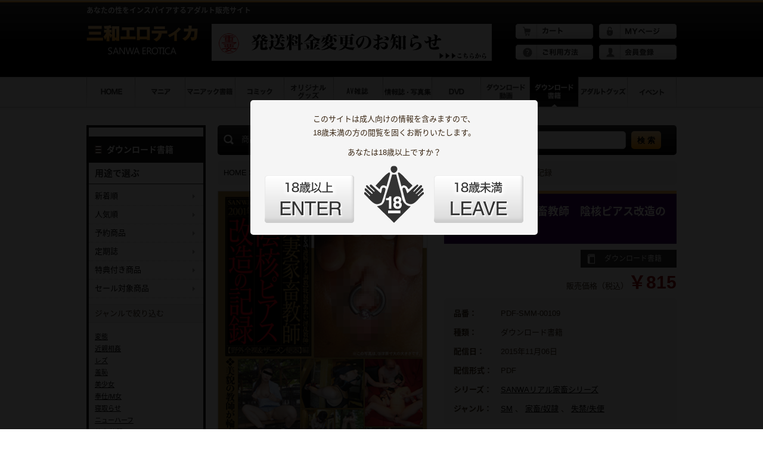

--- FILE ---
content_type: text/html; charset=UTF-8
request_url: https://www.sanwapub.com/products/detail.php?product_id=2060
body_size: 40412
content:
<!DOCTYPE html>
<html lang= "ja">
<head>
<meta charset="UTF-8">
<title>【PDF】人妻家畜教師　陰核ピアス改造の記録 | 商品詳細ページ | 三和エロティカ</title>
<meta name="author" content="株式会社トップ・マーシャル" />
<meta name="viewport" content="width=device-width, initial-scale=1.0, minimum-scale=1.0, maximum-scale=1.0">
<link rel="shortcut icon" href="/user_data/packages/sanwapub/img/common/favicon.ico" />
    <link rel="stylesheet" href="/js/jquery.ui/theme/jquery.ui.core.css" type="text/css" media="all" />
    <link rel="stylesheet" href="/js/jquery.ui/theme/jquery.ui.tooltip.css" type="text/css" media="all" />
    <link rel="stylesheet" href="/js/jquery.ui/theme/jquery.ui.theme.css" type="text/css" media="all" />
<link rel="stylesheet" type="text/css" href="/user_data/packages/sanwapub/css/import.css">
<link rel="stylesheet" type="text/css" href="/user_data/packages/sanwapub/css/jquery.bxslider.css">
<link rel="stylesheet" type="text/css" href="/user_data/packages/sanwapub/css/colorbox.css" />
<script src="//ajax.googleapis.com/ajax/libs/jquery/1.11.0/jquery.min.js"></script>
<script type="text/javascript" src="/js/eccube.js"></script>
<!-- #2342 次期メジャーバージョン(2.14)にてeccube.legacy.jsは削除予定.モジュール、プラグインの互換性を考慮して2.13では残します. -->
<script type="text/javascript" src="/js/eccube.legacy.js"></script>
<script src="/user_data/packages/sanwapub/js/jquery.bxslider.min.js"></script>
<script src="/user_data/packages/sanwapub/js/heightLine.js"></script>
<script src="/user_data/packages/sanwapub/js/breakpoints.js"></script>
<script src="/user_data/packages/sanwapub/js/common.js"></script>
<script src="/user_data/packages/sanwapub/js/jquery.colorbox-min.js"></script>
<script type="text/javascript">//<![CDATA[
    eccube.classCategories = {"__unselected":{"__unselected":{"name":"\u9078\u629e\u3057\u3066\u304f\u3060\u3055\u3044","product_class_id":"2145","product_type":"2"}},"__unselected2":{"#":{"classcategory_id2":"","name":"\u9078\u629e\u3057\u3066\u304f\u3060\u3055\u3044"},"#0":{"classcategory_id2":"0","name":"","stock_find":true,"price01":"","price02":"815","point":"7","product_code":"PDF-SMM-00109","product_class_id":"2145","product_type":"2"}}};function lnOnLoad()
        {fnSetClassCategories(document.form1, ""); }
    $(function(){
        lnOnLoad();
    });
//]]></script>
<!-- Google tag (gtag.js) -->
<script async src="https://www.googletagmanager.com/gtag/js?id=G-9VNM417L17"></script>
<script>
  window.dataLayer = window.dataLayer || [];
  function gtag(){dataLayer.push(arguments);}
  gtag('js', new Date());

  gtag('config', 'G-9VNM417L17');
</script>
</head>
<body class="home LC_Page_Products_Detail">


	<form name="header_login_form" id="header_login_form" method="post" action="https://www.sanwapub.com/frontparts/login_check.php" onsubmit="return fnCheckLogin('header_login_form')">
<input type="hidden" name="mode" value="login" />
<input type="hidden" name="transactionid" value="cad97b47d0e9aaf796e089b3265f62d1b5ff1eae" />
<input type="hidden" name="url" value="/products/detail.php" />
</form>
<header class="wrap pc">
	<div class="container">
	<section class="primary">
		<h1>あなたの性をインスパイアするアダルト販売サイト</h1>
		<a href="https://www.sanwapub.com/" class="logo"><img src="/user_data/packages/sanwapub/images/common/header/logo_pc.png"></a>
		<aside class="bn_head"><a href="https://www.sanwapub.com/user_data/news_detail.php?news_id=303"><img src="/user_data/packages/sanwapub/images/common/banner/発送料金_BN.gif"></a></aside>

                                                        <!-- ▼【ヘッダー】ログイン -->
                                    
                                <!-- ▲【ヘッダー】ログイン -->
                                        		<ul class="header_links clearfix">
			<li><a href="/cart/"><img src="/user_data/packages/sanwapub/images/common/header/li01.png" alt="カート"></a></li>
			<li><a href="/mypage/login.php"><img src="/user_data/packages/sanwapub/images/common/header/li02.png" alt="myページ"></a></li>
			<li><a href="https://www.sanwapub.com/user_data/how_to_use.php"><img src="/user_data/packages/sanwapub/images/common/header/li03.png" alt="ご注文方法"></a></li>
			<li><a href="/entry/kiyaku.php"><img src="/user_data/packages/sanwapub/images/common/header/li04.png" alt="会員登録"></a></li>
		</ul>
	</section>
	<nav class="gnavi">
		<ul class="clearfix">
			<li><a href="/"><img src="/user_data/packages/sanwapub/images/common/gnavi/01.png" alt="HOME" class="rollover"></a></li>
			<li><a href="/products/list.php?category_id=1"><img src="/user_data/packages/sanwapub/images/common/gnavi/02.png" alt="マニア" class="rollover"></a></li>
			<li><a href="/products/list.php?category_id=2"><img src="/user_data/packages/sanwapub/images/common/gnavi/03.png" alt="マニアック書籍" class="rollover"></a></li>
			<li><a href="/products/list.php?category_id=3"><img src="/user_data/packages/sanwapub/images/common/gnavi/04.png" alt="コミック" class="rollover"></a></li>
			<li><a href="/products/list.php?category_id=4"><img src="/user_data/packages/sanwapub/images/common/gnavi/05.png" alt="オリジナルグッズ" class="rollover"></a></li>
			<li><a href="/products/list.php?category_id=5"><img src="/user_data/packages/sanwapub/images/common/gnavi/06.png" alt="AV雑誌" class="rollover"></a></li>
			<li><a href="/products/list.php?category_id=6"><img src="/user_data/packages/sanwapub/images/common/gnavi/07.png" alt="情報誌・写真集" class="rollover"></a></li>
			<li><a href="/products/list.php?category_id=7"><img src="/user_data/packages/sanwapub/images/common/gnavi/08.png" alt="DVD" class="rollover"></a></li>
			<li><a href="/products/list.php?category_id=8"><img src="/user_data/packages/sanwapub/images/common/gnavi/09.png" alt="ダウンロード動画" class="rollover"></a></li>
			<li><a href="/products/list.php?category_id=9"><img src="/user_data/packages/sanwapub/images/common/gnavi/10_on.png" alt="ダウンロード書籍" class=""></a></li>
			<li><a href="/products/list.php?category_id=10"><img src="/user_data/packages/sanwapub/images/common/gnavi/11.png" alt="アダルトグッズ" class="rollover"></a></li>
			<li><a href="/user_data/event.php"><img src="/user_data/packages/sanwapub/images/common/gnavi/12.png" alt="イベント" class="rollover"></a></li>
		</ul>
	</nav>
	</div>
</header>
<header class="sp grd01">
	<nav class="header_links_sp">
		<ul class="clearfix">
			<li><a href="/cart/"><img src="/user_data/packages/sanwapub/images/common/header/li01_sp.png" alt="カート"></a></li>
			<li><a href="https://www.sanwapub.com/mypage/login.php"><img src="/user_data/packages/sanwapub/images/common/header/li02_sp.png" alt="ログイン"></a></li>
			<li><a href="https://www.sanwapub.com/user_data/how_to_use.php"><img src="/user_data/packages/sanwapub/images/common/header/li03_sp.png" alt="ご注文方法"></a></li>
			<li><a href="/entry/kiyaku.php"><img src="/user_data/packages/sanwapub/images/common/header/li04_sp.png" alt="会員登録"></a></li>
		</ul>
	</nav>
	<section class="clearfix">
		<h1>あなたの性をインスパイアするアダルト販売サイト</h1>
                                                        <!-- ▼【ヘッダー】ログイン -->
                                    
                                <!-- ▲【ヘッダー】ログイン -->
                                        		<a href="/" class="logo_sp"><img src="/user_data/packages/sanwapub/images/common/header/logo_sp.png"></a>
			<nav id="menu_sp">
				<div id="menu-box">
					<div id="toggle"><span>MENU</span></div>
						<ul class="sub_menu" id="menu">
							<li>
								<dl class="st_menu">
									<dd><a href="/">HOME</a></dd>
									<dd><a href="/products/list.php?category_id=1">マニア</a></dd>
									<dd><a href="/products/list.php?category_id=2">マニアック書籍</a></dd>
									<dd><a href="/products/list.php?category_id=3">コミック</a></dd>
									<dd><a href="/products/list.php?category_id=4">オリジナルグッズ</a></dd>
									<dd><a href="/products/list.php?category_id=5">AV雑誌</a></dd>
									<dd><a href="/products/list.php?category_id=6">情報誌・写真集</a></dd>
									<dd><a href="/products/list.php?category_id=7">DVD</a></dd>
									<dd><a href="/products/list.php?category_id=8">ダウンロード動画</a></dd>
									<dd><a href="/products/list.php?category_id=9">ダウンロード書籍</a></dd>
									<dd><a href="/products/list.php?category_id=10">アダルトグッズ</a></dd>
									<dd><a href="/user_data/event.php">イベント</a></dd>
								</dl>
							</li>
						</ul>
				</div>
			</nav>
	</section>
</header><div class="wrap">
	<div class="container contents clearfix">
        <div class="main">
                                                <!-- ▼商品検索 -->
                                            <section class="search grd01 radius5">
<div class="inner">
<form name="search_form" id="search_form" method="get" action="/products/list.php">
<input type="hidden" name="transactionid" value="cad97b47d0e9aaf796e089b3265f62d1b5ff1eae" />
	<aside class="form_title">商品検索</aside>
	    <input type="hidden" name="mode" value="search" />
	    <select name="category_id" class="cate box145">
            <option label="全ての商品" value="">全ての商品</option>
            <option label="&nbsp;&nbsp;マニア" value="1">&nbsp;&nbsp;マニア</option>
<option label="&nbsp;&nbsp;マニアック書籍" value="2">&nbsp;&nbsp;マニアック書籍</option>
<option label="&nbsp;&nbsp;コミック" value="3">&nbsp;&nbsp;コミック</option>
<option label="&nbsp;&nbsp;オリジナルグッズ" value="4">&nbsp;&nbsp;オリジナルグッズ</option>
<option label="&nbsp;&nbsp;AV雑誌" value="5">&nbsp;&nbsp;AV雑誌</option>
<option label="&nbsp;&nbsp;情報誌・写真集" value="6">&nbsp;&nbsp;情報誌・写真集</option>
<option label="&nbsp;&nbsp;DVD" value="7">&nbsp;&nbsp;DVD</option>
<option label="&nbsp;&nbsp;ダウンロード動画" value="8">&nbsp;&nbsp;ダウンロード動画</option>
<option label="&nbsp;&nbsp;ダウンロード書籍" value="9">&nbsp;&nbsp;ダウンロード書籍</option>
<option label="&nbsp;&nbsp;マニアック・オーディオブック" value="1673">&nbsp;&nbsp;マニアック・オーディオブック</option>
<option label="&nbsp;&nbsp;アダルトグッズ" value="10">&nbsp;&nbsp;アダルトグッズ</option>
<option label="&nbsp;&nbsp;イベント商品" value="1264">&nbsp;&nbsp;イベント商品</option>

        </select>
        <input type="text" name="name" maxlength="50" value="" class="free_text box140" />
        <input type="submit" value="検 索" class="submit grd02">
</form>
</div>
</section>
                                        <!-- ▲商品検索 -->
                                    <!-- ▼全ページ対応パンくずリスト表示プラグイン 無料版 -->
                                            <nav class="topic_path">
    <div class="inner">
        <a href="https://www.sanwapub.com/">HOME</a>
        <span>&gt;</span>
                    <a href="/products/list.php?category_id=9">ダウンロード書籍</a>
        <span>&gt;</span>
                          <a href="/products/list.php?category_id=27">ジャンル</a>
        <span>&gt;</span>
                          <a href="/products/list.php?category_id=149">SM</a>
        <span>&gt;</span>
                    <span>【PDF】人妻家畜教師　陰核ピアス改造の記録</span>
    </div>
</nav>

                                        <!-- ▲全ページ対応パンくずリスト表示プラグイン 無料版 -->
                            
            
            <script type="text/javascript">//<![CDATA[
    // 規格2に選択肢を割り当てる。
    function fnSetClassCategories(form, classcat_id2_selected) {
        var $form = $(form);
        var product_id = $form.find('input[name=product_id]').val();
        var $sele1 = $form.find('select[name=classcategory_id1]');
        var $sele2 = $form.find('select[name=classcategory_id2]');
        eccube.setClassCategories($form, product_id, $sele1, $sele2, classcat_id2_selected);
    }
//]]></script>

<section class="item_detail">
    <form name="form1" id="form1" method="post" action="?">
    <input type="hidden" name="transactionid" value="cad97b47d0e9aaf796e089b3265f62d1b5ff1eae" />
    <div class="item_detail_wrap clearfix">
        <div class="photo">
                        <img src="/upload/save_image/PDF-SMM-00109.jpg" alt="【PDF】人妻家畜教師　陰核ピアス改造の記録">

            <!--★お気に入り登録★-->
            
        </div>
        <div class="detail_cont">
            <h2 class="h_magazine"><span>【PDF】人妻家畜教師　陰核ピアス改造の記録</span></h2>
            <aside class="right"><span class="dl_book">ダウンロード書籍</span></aside>
            <div class="half_35_60 clearfix meta_info">
                <ul class="status c1">
	                	                                </ul>
                <aside class="price c2">
	                                    販売価格（税込）<em>￥<span id="price02_default">815</span><span id="price02_dynamic"></span></em>
                </aside>
            </div>
            <div class="item_info">
                <div class="inner">
                    <table>
                        <tr>
                            <th nowrap="nowrap">品番：</th>
                            <td>                                PDF-SMM-00109
                            </td>
                        </tr>
                                                <tr>
                            <th nowrap="nowrap">種類：</th>
                            <td>ダウンロード書籍</td>
                        </tr>
                                                                        <tr>
                            <th nowrap="nowrap">配信日：</th>
                            <td>2015年11月06日</td>
                        </tr>
                                                                        <tr>
                            <th nowrap="nowrap">配信形式：</th>
                            <td>PDF</td>
                        </tr>
                                                                                                                        <tr>
                            <th nowrap="nowrap">シリーズ：</th>
                            <td>
                                                        <a href="/products/list.php?category_id=370">SANWAリアル家畜シリーズ</a>
                                                                                    </td>
                        </tr>
                                                                        <tr>
                            <th nowrap="nowrap">ジャンル：</th>
                            <td>
                                                        <a href="/products/list.php?category_id=149">SM</a>
                            、                                                        <a href="/products/list.php?category_id=163">家畜/奴隷</a>
                            、                                                        <a href="/products/list.php?category_id=165">失禁/失便</a>
                                                                                    </td>
                        </tr>
                                                                                                                    </table>
                </div>
            </div>
            <input type="hidden" name="mode" value="cart" />
            <input type="hidden" name="product_id" value="2060" />
            <input type="hidden" name="product_class_id" value="2145" id="product_class_id" />
            <input type="hidden" name="favorite_product_id" value="" />
            <input type="hidden" name="quantity" value="1" />
            <input type="submit" value="カートに入れる" class="cart_bt" name="submit_btn">
                    </div>
    </div>
    </form>
    <h5>商品説明</h5>
    <article class="text_box">
        <p>教師という聖職にありながら、自らの被虐願望と肉の快楽に逆らえず、後戻りのできない身体に改造されてしまった人妻家畜教師・あおいの飼育記録。</p>
    </article>
</section>

<link rel="stylesheet" type="text/css" href="/user_data/packages/sanwapub/css/slick.css">
<link rel="stylesheet" type="text/css" href="/user_data/packages/sanwapub/css/slick-theme.css">
<script type="text/javascript" src="/user_data/packages/sanwapub/js/slick.min.js"></script>

<section class="item_sample">
    <h3><span>本誌の内容サンプル</span></h3>
	<div class="item_sample_wrap">
		<div class="slick-slider">
                                                                        			<div>
				<a class="group2 cboxElement" href="/upload/save_image/PDF-SMM-00109_sample_01.jpg"><img src="/upload/save_image/PDF-SMM-00109_sample_01.jpg" alt="【PDF】人妻家畜教師　陰核ピアス改造の記録" class="item_img"></a>
				<a class="group3 cboxElement bt01" href="/upload/save_image/PDF-SMM-00109_sample_01.jpg"><img src="/user_data/packages/sanwapub/images/common/parts/bt03.png" alt="クリックで拡大"></a>	
			</div>
                                                                                    			<div>
				<a class="group2 cboxElement" href="/upload/save_image/PDF-SMM-00109_sample_02.jpg"><img src="/upload/save_image/PDF-SMM-00109_sample_02.jpg" alt="【PDF】人妻家畜教師　陰核ピアス改造の記録" class="item_img"></a>
				<a class="group3 cboxElement bt01" href="/upload/save_image/PDF-SMM-00109_sample_02.jpg"><img src="/user_data/packages/sanwapub/images/common/parts/bt03.png" alt="クリックで拡大"></a>	
			</div>
                                                                                    			<div>
				<a class="group2 cboxElement" href="/upload/save_image/PDF-SMM-00109_sample_03.jpg"><img src="/upload/save_image/PDF-SMM-00109_sample_03.jpg" alt="【PDF】人妻家畜教師　陰核ピアス改造の記録" class="item_img"></a>
				<a class="group3 cboxElement bt01" href="/upload/save_image/PDF-SMM-00109_sample_03.jpg"><img src="/user_data/packages/sanwapub/images/common/parts/bt03.png" alt="クリックで拡大"></a>	
			</div>
                                                                                    			<div>
				<a class="group2 cboxElement" href="/upload/save_image/PDF-SMM-00109_sample_04.jpg"><img src="/upload/save_image/PDF-SMM-00109_sample_04.jpg" alt="【PDF】人妻家畜教師　陰核ピアス改造の記録" class="item_img"></a>
				<a class="group3 cboxElement bt01" href="/upload/save_image/PDF-SMM-00109_sample_04.jpg"><img src="/user_data/packages/sanwapub/images/common/parts/bt03.png" alt="クリックで拡大"></a>	
			</div>
                                                                                    			<div>
				<a class="group2 cboxElement" href="/upload/save_image/PDF-SMM-00109_sample_05.jpg"><img src="/upload/save_image/PDF-SMM-00109_sample_05.jpg" alt="【PDF】人妻家畜教師　陰核ピアス改造の記録" class="item_img"></a>
				<a class="group3 cboxElement bt01" href="/upload/save_image/PDF-SMM-00109_sample_05.jpg"><img src="/user_data/packages/sanwapub/images/common/parts/bt03.png" alt="クリックで拡大"></a>	
			</div>
                                                                        		</div>
	</div>
</section>

<script>
$(document).ready(function(){
	$(".group2").colorbox({rel:'group2', transition:"fade", maxWidth:'100%',maxHeight:'100%',speed:'200'});
	$(".group3").colorbox({rel:'group3', transition:"fade", maxWidth:'100%',maxHeight:'100%',speed:'200'});
});
</script>
<script type="text/javascript">
    $(document).ready(function(){
      $('.slick-slider').slick({
      autoplay:true,
      autoplaySpeed:2000,
      dots:true,
      slidesToShow:3,
      slidesToScroll:1,
      responsive: [
    {
      breakpoint: 1024,
      settings: {
        slidesToShow: 3,
        slidesToScroll: 1,
        infinite: true,
        dots: true
      }
    },
    {
      breakpoint: 640,
      settings: {
        slidesToShow: 2,
        slidesToScroll: 1
      }
    },
    {
      breakpoint: 480,
      settings: {
        slidesToShow: 1,
        slidesToScroll: 1
      }
    }
  ]
      });
    });
</script>

<section class="item_detail_relation">
    <h3><span>関連商品</span></h3>
    <div class="item_detail_relation_wrap clearfix">
                                        <article class="item_box_detail_wrap clearfix">
            <div class="l_box photo">
                <aside class="bx_shadow01">
                <p class="thum_images">
                <img src="/upload/save_image/thumbnail_MP4-SMM-00161-01-m_s.jpg" alt="【動画】人妻家畜教師　陰核ピアス改造の記録　その1" />
                </p>
                </aside>
            </div>
            <div class="r_box cont_box">
                <h4>【動画】人妻家畜教師　陰核ピアス改造の記録　その1</h4>
                <div class="cont_box_wrap clearfix">
                    <div class="info_box">
                        <h5>内容説明</h5>
                        <p>教師という聖職にありながら、自らの被虐願望と肉の快楽に逆らえず、後戻りのできない身体に改造されてしまった人妻家畜教師・あおいの調教記録。<br />
「ハプニングバーでの輪姦調教」「野外全裸引き回し」「クリトリス肥大化施術」「蝋燭と失禁」等を収録。</p>
                    </div>
                    <div class="meta_box">
                    <form name="product_form2061" method="post" action="?">
					    <input type="hidden" name="transactionid" value="cad97b47d0e9aaf796e089b3265f62d1b5ff1eae" />
                    	<input type="hidden" name="mode" value="cart" />
                        <input type="hidden" name="product_id" value="2061" />
                        <input type="hidden" name="product_class_id" value="2146" />
			            <input type="hidden" name="favorite_product_id" value="" />
                        <input type="hidden" name="quantity" value="1" />
                        <aside class="price">販売価格（税込）<em>￥612</em></aside>
                        <input type="submit" value="カートに入れる" class="cart_bt02" name="submit_btn">
                        <a href="/products/detail.php?product_id=2061" class="sample_m_bt"><img src="/user_data/packages/sanwapub/images/common/parts/bt05.png" alt="サンプル動画を見る"></a>
                    </form>
                    </div>
                </div>
            </div>
        </article>
                                        <article class="item_box_detail_wrap clearfix">
            <div class="l_box photo">
                <aside class="bx_shadow01">
                <p class="thum_images">
                <img src="/upload/save_image/thumbnail_MP4-SMM-00161-02-m_s.jpg" alt="【動画】人妻家畜教師　陰核ピアス改造の記録　その2" />
                </p>
                </aside>
            </div>
            <div class="r_box cont_box">
                <h4>【動画】人妻家畜教師　陰核ピアス改造の記録　その2</h4>
                <div class="cont_box_wrap clearfix">
                    <div class="info_box">
                        <h5>内容説明</h5>
                        <p>教師という聖職にありながら、自らの被虐願望と肉の快楽に逆らえず、後戻りのできない身体に改造されてしまった人妻家畜教師・あおいの調教記録。<br />
「ピアス虐め三態」「家畜女教師のメス穴拡張」「ピアス連続アクメ」「街頭変態散歩」「室内犬のダルマ拘束」等を収録。</p>
                    </div>
                    <div class="meta_box">
                    <form name="product_form2062" method="post" action="?">
					    <input type="hidden" name="transactionid" value="cad97b47d0e9aaf796e089b3265f62d1b5ff1eae" />
                    	<input type="hidden" name="mode" value="cart" />
                        <input type="hidden" name="product_id" value="2062" />
                        <input type="hidden" name="product_class_id" value="2147" />
			            <input type="hidden" name="favorite_product_id" value="" />
                        <input type="hidden" name="quantity" value="1" />
                        <aside class="price">販売価格（税込）<em>￥612</em></aside>
                        <input type="submit" value="カートに入れる" class="cart_bt02" name="submit_btn">
                        <a href="/products/detail.php?product_id=2062" class="sample_m_bt"><img src="/user_data/packages/sanwapub/images/common/parts/bt05.png" alt="サンプル動画を見る"></a>
                    </form>
                    </div>
                </div>
            </div>
        </article>
                                        <article class="item_box_detail_wrap clearfix">
            <div class="l_box photo">
                <aside class="bx_shadow01">
                <p class="thum_images">
                <img src="/upload/save_image/thumbnail_MP4-SMM-00161-03-m_s.jpg" alt="【動画】人妻家畜教師　陰核ピアス改造の記録　その3" />
                </p>
                </aside>
            </div>
            <div class="r_box cont_box">
                <h4>【動画】人妻家畜教師　陰核ピアス改造の記録　その3</h4>
                <div class="cont_box_wrap clearfix">
                    <div class="info_box">
                        <h5>内容説明</h5>
                        <p>教師という聖職にありながら、自らの被虐願望と肉の快楽に逆らえず、後戻りのできない身体に改造されてしまった人妻家畜教師・あおいの調教記録。<br />
「スパンキングされる双臀」「騎乗位セックスのご奉仕」「変態窓際露出」「観光バス車内での変態遊戯」等を収録。</p>
                    </div>
                    <div class="meta_box">
                    <form name="product_form2063" method="post" action="?">
					    <input type="hidden" name="transactionid" value="cad97b47d0e9aaf796e089b3265f62d1b5ff1eae" />
                    	<input type="hidden" name="mode" value="cart" />
                        <input type="hidden" name="product_id" value="2063" />
                        <input type="hidden" name="product_class_id" value="2148" />
			            <input type="hidden" name="favorite_product_id" value="" />
                        <input type="hidden" name="quantity" value="1" />
                        <aside class="price">販売価格（税込）<em>￥612</em></aside>
                        <input type="submit" value="カートに入れる" class="cart_bt02" name="submit_btn">
                        <a href="/products/detail.php?product_id=2063" class="sample_m_bt"><img src="/user_data/packages/sanwapub/images/common/parts/bt05.png" alt="サンプル動画を見る"></a>
                    </form>
                    </div>
                </div>
            </div>
        </article>
                                        <article class="item_box_detail_wrap clearfix">
            <div class="l_box photo">
                <aside class="bx_shadow01">
                <p class="thum_images">
                <img src="/upload/save_image/thumbnail_MP4-SMM-00161-04-m_s.jpg" alt="【動画】人妻家畜教師　陰核ピアス改造の記録　その4" />
                </p>
                </aside>
            </div>
            <div class="r_box cont_box">
                <h4>【動画】人妻家畜教師　陰核ピアス改造の記録　その4</h4>
                <div class="cont_box_wrap clearfix">
                    <div class="info_box">
                        <h5>内容説明</h5>
                        <p>教師という聖職にありながら、自らの被虐願望と肉の快楽に逆らえず、後戻りのできない身体に改造されてしまった人妻家畜教師・あおいの調教記録。<br />
「家畜ピアス公開露出」「乳首ピアス交換」「メス奴隷　小便披露」「人間便器のご奉仕挨拶」等を収録。</p>
                    </div>
                    <div class="meta_box">
                    <form name="product_form2064" method="post" action="?">
					    <input type="hidden" name="transactionid" value="cad97b47d0e9aaf796e089b3265f62d1b5ff1eae" />
                    	<input type="hidden" name="mode" value="cart" />
                        <input type="hidden" name="product_id" value="2064" />
                        <input type="hidden" name="product_class_id" value="2149" />
			            <input type="hidden" name="favorite_product_id" value="" />
                        <input type="hidden" name="quantity" value="1" />
                        <aside class="price">販売価格（税込）<em>￥612</em></aside>
                        <input type="submit" value="カートに入れる" class="cart_bt02" name="submit_btn">
                        <a href="/products/detail.php?product_id=2064" class="sample_m_bt"><img src="/user_data/packages/sanwapub/images/common/parts/bt05.png" alt="サンプル動画を見る"></a>
                    </form>
                    </div>
                </div>
            </div>
        </article>
                                        <article class="item_box_detail_wrap clearfix">
            <div class="l_box photo">
                <aside class="bx_shadow01">
                <p class="thum_images">
                <img src="/upload/save_image/thumbnail_MP4-SMM-00161-05-m_s.jpg" alt="【動画】人妻家畜教師　陰核ピアス改造の記録　その5" />
                </p>
                </aside>
            </div>
            <div class="r_box cont_box">
                <h4>【動画】人妻家畜教師　陰核ピアス改造の記録　その5</h4>
                <div class="cont_box_wrap clearfix">
                    <div class="info_box">
                        <h5>内容説明</h5>
                        <p>教師という聖職にありながら、自らの被虐願望と肉の快楽に逆らえず、後戻りのできない身体に改造されてしまった人妻家畜教師・あおいの調教記録。<br />
「家畜の野外露出アクメ」「ピアスと鎖」「変態オナニーショー披露」等を収録。</p>
                    </div>
                    <div class="meta_box">
                    <form name="product_form2065" method="post" action="?">
					    <input type="hidden" name="transactionid" value="cad97b47d0e9aaf796e089b3265f62d1b5ff1eae" />
                    	<input type="hidden" name="mode" value="cart" />
                        <input type="hidden" name="product_id" value="2065" />
                        <input type="hidden" name="product_class_id" value="2150" />
			            <input type="hidden" name="favorite_product_id" value="" />
                        <input type="hidden" name="quantity" value="1" />
                        <aside class="price">販売価格（税込）<em>￥612</em></aside>
                        <input type="submit" value="カートに入れる" class="cart_bt02" name="submit_btn">
                        <a href="/products/detail.php?product_id=2065" class="sample_m_bt"><img src="/user_data/packages/sanwapub/images/common/parts/bt05.png" alt="サンプル動画を見る"></a>
                    </form>
                    </div>
                </div>
            </div>
        </article>
            </div>
</section>

<script src='https://fam-ad.com/ad/js/fam-tagify.min.js'></script>
<div id= 'div_fam_async_235463_100'>
<script language='javascript'>fam_js_async('https://fam-ad.com/ad', '_site=68678&_loc=235463&_mstype=100&_width=&_height=');</script>
</div>


                    </div>
                <div class="side">
                            <!-- ▼カテゴリ -->
                                    <pre></pre><h2><span>ダウンロード書籍</span></h2>

<aside class="used">
<h3><span>用途で選ぶ</span></h3>
    <ul>
        <li><a href="/products/list.php?category_id=9&orderby=date">新着順</a></li>
        <li><a href="/products/list.php?category_id=9&orderby=popularity">人気順</a></li>
        <li><a href="/products/list.php?category_id=9&use_id=reserve">予約商品</a></li>
        <li><a href="/products/list.php?category_id=9&use_id=regular">定期誌</a></li>
        <li><a href="/products/list.php?category_id=9&use_id=privilege">特典付き商品</a></li>
        <li><a href="/products/list.php?category_id=9&use_id=sale">セール対象商品</a></li>
    </ul>
</aside>
<aside class="cate">
	            <dl class="op_box">
        <dt class=""><span>ジャンルで絞り込む</span></dt>
        <dd>
            <ul>
                            <li><a href="/products/list.php?category_id=2422">変態</a></li>
                                            <li><a href="/products/list.php?category_id=2410">近親相姦</a></li>
                                            <li><a href="/products/list.php?category_id=2069">レズ</a></li>
                                            <li><a href="/products/list.php?category_id=2068">羞恥</a></li>
                                            <li><a href="/products/list.php?category_id=2067">美少女</a></li>
                                            <li><a href="/products/list.php?category_id=2066">奉仕/M女</a></li>
                                            <li><a href="/products/list.php?category_id=1811">寝取らせ</a></li>
                                            <li><a href="/products/list.php?category_id=1776">ニューハーフ</a></li>
                                            <li><a href="/products/list.php?category_id=1760">苦痛/拷問</a></li>
                                            <li><a href="/products/list.php?category_id=1617">フェチ</a></li>
                                            </ul>
            <p class="more"><a href="/products/list.php?category_id=27">ジャンル一覧へ</a></p>
        </dd>
    </dl>
                                        <dl class="op_box">
        <dt class=""><span>シリーズ名一覧</span></dt>
        <dd>
            <ul>
                            <li><a href="/products/list.php?category_id=2547">マニア倶楽部別冊</a></li>
                                            <li><a href="/products/list.php?category_id=2379">新・熟女クラブ【令和編】</a></li>
                                            <li><a href="/products/list.php?category_id=2370">家畜美少女</a></li>
                                            <li><a href="/products/list.php?category_id=2338">ミストレスグラフィックス</a></li>
                                            <li><a href="/products/list.php?category_id=2331">S&amp;M</a></li>
                                            <li><a href="/products/list.php?category_id=2309">蕾奴隷・瞳</a></li>
                                            <li><a href="/products/list.php?category_id=2132">PRESTIGE DIGITAL BOOK SERIES</a></li>
                                            <li><a href="/products/list.php?category_id=2122">投稿変態熟女</a></li>
                                            <li><a href="/products/list.php?category_id=2081">SANWAリアル家畜シリーズ　特別編</a></li>
                                            <li><a href="/products/list.php?category_id=2076">いますぐデキる!</a></li>
                                            </ul>
            <p class="more"><a href="/products/list.php?category_id=28">シリーズ名一覧へ</a></p>
        </dd>
    </dl>
                        <dl class="op_box rank_box">
        <dt class=""><span>月間ランキングTOP10</span></dt>
        <dd>
            <ul>
                                                    <li><a href="/products/detail.php?product_id=2060">1位 【PDF】人妻家畜教師　陰核ピアス改造の記録</a></li>
                            <li><a href="/products/detail.php?product_id=2342">2位 【PDF】家畜奴隷夫婦の飼育記録</a></li>
                            <li><a href="/products/detail.php?product_id=2928">3位 【PDF】家畜女子大生の飼育記録　最終章</a></li>
                            <li><a href="/products/detail.php?product_id=885">4位 おもらし&おしおき倶楽部 03号</a></li>
                            <li><a href="/products/detail.php?product_id=962">5位 おしおき倶楽部 創刊号</a></li>
                            <li><a href="/products/detail.php?product_id=1872">6位 おもらし倶楽部 創刊号</a></li>
                            <li><a href="/products/detail.php?product_id=3135">7位 【PDF】家畜奴隷夫婦の飼育記録 第二章</a></li>
                            <li><a href="/products/detail.php?product_id=963">8位 おしおき倶楽部 02号</a></li>
                            <li><a href="/products/detail.php?product_id=6704">9位 【PDF】女の子134人の肛門写真集SPECIAL</a></li>
                            <li><a href="/products/detail.php?product_id=2192">10位 【PDF】18才児からの保育園プレミアム</a></li>
                        </ul>
        </dd>
    </dl>
</aside>




                                <!-- ▲カテゴリ -->
                    </div>
        	</div>
</div>
    <footer class="wrap">
	<div class="container">
		<ul class="footer_links">
			<li><a href="https://www.sanwapub.com/user_data/about.php">会社概要</a></li>
			<li><a href="https://www.sanwapub.com/contact/index.php ">お問合せ</a></li>
			<li><a href="https://www.sanwapub.com/guide/privacy.php ">プライバシーポリシー</a></li>
			<li><a href="https://www.sanwapub.com/order/index.php">特定商取引に基づく表記</a></li>
			<li><a href="https://www.sanwapub.com/user_data/store_entry.php">書店様入口</a></li>
			<li><a href="https://www.sanwapub.com/user_data/sitemap.php">サイトマップ</a></li>
		</ul>
	</div> 
</footer>
<p id="copy_right">Copyright&copy; 2022 Top Marshal Co.,Ltd. All rights reserved. </p>
<p id="copy_right">
CREDIX SURELINKS Netherlands B.V.<br />
Herikerbergweg 238, Luna Arena, 1101CM Amsterdam, the Netherlands
</p>

<script type="text/javascript" src="/user_data/packages/sanwapub/js/jquery.cookie.js"></script>
<script type="text/javascript" src="/user_data/packages/sanwapub/js/modalConfirm.js"></script>
<section class="modal">
	<p>このサイトは成人向けの情報を含みますので、<br />18歳未満の方の閲覧を固くお断りいたします。</p>
	<p>あなたは18歳以上ですか？</p>
	<div class="mark">
		<img src="/user_data/packages/sanwapub/images/common/modal/mark.png" alt="">
	</div>
	<div class="bt enter"><a class="close_modal">ENTER</a></div>
	<div class="bt leave"><a href="http://www.google.co.jp/">LEAVE</a></div>
</section><script>
  (function(i,s,o,g,r,a,m){i['GoogleAnalyticsObject']=r;i[r]=i[r]||function(){
  (i[r].q=i[r].q||[]).push(arguments)},i[r].l=1*new Date();a=s.createElement(o),
  m=s.getElementsByTagName(o)[0];a.async=1;a.src=g;m.parentNode.insertBefore(a,m)
  })(window,document,'script','//www.google-analytics.com/analytics.js','ga');

  ga('create', 'UA-8820205-31', 'auto');
  ga('send', 'pageview');

</script>
</body></html>

--- FILE ---
content_type: text/css
request_url: https://www.sanwapub.com/user_data/packages/sanwapub/css/import.css
body_size: 240
content:
@charset "UTF-8";

@import "base.css";
@import "layout.css";
@import "contents.css";
@import "colorbox.css";
@import "css3.css";
@import url(//fonts.googleapis.com/earlyaccess/notosansjapanese.css);
@import url("./kobetsu_css.css");

--- FILE ---
content_type: text/css
request_url: https://www.sanwapub.com/user_data/packages/sanwapub/css/base.css
body_size: 14090
content:
@charset "utf-8";
	
/*===================================================
*
*	Base Style CSS
*	Site 
*
====================================================*/
/*
*	Font-size Adjustment
*	
*	77% = 10px	| 	122% = 16px	|	167% = 22px
*	84% = 11px	|	129% = 17px	|	174% = 23px
*	93% = 12px	|	136% = 18px	|	182% = 24px
*	100% = 13px	|	144% = 19px	|	189% = 25px
*	107% = 14px	|	152% = 20px	|	197% = 26px
*	116% = 15px	|	159% = 21px	|
*/
/*  Base Style
-----------------------------------*/
html {height: 100%;margin:0;padding:0;}
body {height: 100%; font-size: 13px;font-family:Arial,Helvetica,Verdana,'Noto Sans Japanese',"ヒラギノ角ゴPro W3","Hiragino Kaku Gothic Pro",Osaka,"メイリオ",Meiryo,"ＭＳ Ｐゴシック",sans-serif !important;*font-size: small;*font: x-small;color: #392613;margin:0px;padding:0px;line-height: 20px;}
body p{	line-height: 1.8em;}
input[type="text"],
input[type="password"],
textarea,
select {
    outline:none;
}


/*  Text Module
-----------------------------------*/
h1,h2,h3,h4,h5,h6,p {margin: 0;padding: 0;}
h1, h2, h3, h4, h5, h6 { color:#666666; font-size:1.2em; font-weight:bold; line-height:1.4em; }
strong {font-weight: bold;}
em {font-weight: bold; font-style: normal;}
pre,code {font: 115% monospace; *font-size: 100%;}
abbr,acronym {border-bottom: 1px dotted #999;cursor: help;}
address {font-style: normal;}
input[type="text"],input[type="password"],textarea,select {outline:none;}
.reader {text-indent: -9999px;}

/*  List Module
-----------------------------------*/
ul,ol,li,dl,dt,dd {margin: 0;padding: 0;}
ul,ol {list-style: none;}
li li,li p,li pre,li dt,li dd,dd li,dd p,dd pre,dd dt,dd dd {font-size: 100%;}

/*  Forms Module
-----------------------------------*/
form {margin: 0;padding: 0;}
fieldset {border: none;margin: 0;padding: 0;}
legend {color: #000;}
select,input,textarea {font-size: 99%;}
input,textarea,button {font-family:Arial,Helvetica,Verdana,"ヒラギノ角ゴPro W3","Hiragino Kaku Gothic Pro",Osaka,"メイリオ",Meiryo,"ＭＳ Ｐゴシック",sans-serif !important;}
input {line-height: 1.2;}
textarea {padding: 0.2em;}
optgroup {font-style: normal;}

/*  HTML5element For IE
-----------------------------------*/
article, aside, details, figcaption, figure, footer, header, hgroup, menu, nav, section { display: block;}

/*  Tables Module
-----------------------------------*/
table {border-collapse: collapse;font-size: inherit;border: 1px solid #CCCCCC;}
table td,th {padding: 6px;border-bottom: 1px dotted #CCCCCC;}
table th {font-weight: bold; text-align: left; 	width: auto;}

/*  Image Module
-----------------------------------*/
img {border: none;vertical-align: bottom;}

/* Link Module
-----------------------------------*/
a:link {color: #000000; text-decoration: none;}
a:visited {color: #000000;text-decoration: none;}
a:hover {color: #000000;text-decoration: underline;	}

/* Common class
-----------------------------------*/
.clear { clear: both;}
.clearfix:after {content: " "; display: block; visibility: hidden; clear: both; height: 0.1px; font-size: 0.1em; line-height: 0; }
.clearfix {	zoom: 1; overflow: hidden;}

/* Text Module
-----------------------------------*/
.ss {font-size: 77%;}
.s {font-size: 84%;}
.l {font-size: 107%;}
.ll {font-size: 116%;}
.white {color: #FFFFFF;}
.gray {color: #666666;}
.red {color: #FF0033;}
.black {color: #000000;}
.green {color: #009900;}
.pink {color: #ff0099;}
.blue {color: #096698;}
.bold {font-weight: bold;}
.orange {color: #F46318;}
.orange2 {color: #EB460A;}

/* block Module
-----------------------------------*/
.block {display: block;}
.inline {display: inline;}

/* radius
-----------------------------------*/
.radius10 {border-radius: 10px; -webkit-border-radius: 10px; -moz-border-radius: 10px;} 
.radius5 {border-radius: 5px; -webkit-border-radius: 5px; -moz-border-radius: 5px;} 


/* position 
-----------------------------------*/
.left {text-align: left;}
.center {text-align: center;}
.right {text-align: right;}
.relative {position: relative;}
.fl {float: left;}
.fr {float: right;}

/* FontSize */
.f1 {font-size: 1px!important;-webkit-text-size-adjust: none;} .f2 {font-size: 2px!important;-webkit-text-size-adjust: none;} .f3 {font-size: 3px!important;-webkit-text-size-adjust: none;} .f4 {font-size: 4px!important;-webkit-text-size-adjust: none;} .f5 {font-size: 5px!important;-webkit-text-size-adjust: none;} .f6 {font-size: 6px!important;-webkit-text-size-adjust: none;} .f7 {font-size: 7px!important;-webkit-text-size-adjust: none;} .f8 {font-size: 8px!important;-webkit-text-size-adjust: none;} .f9 {font-size: 9px!important;-webkit-text-size-adjust: none;} .f10 {font-size: 10px!important;-webkit-text-size-adjust: none;} .f11 {font-size: 11px!important;} .f12 {font-size: 12px!important;} .f13 {font-size: 13px!important;} .f14 {font-size: 14px!important;} .f15 {font-size: 15px!important;} .f16 {font-size: 16px!important;} .f17 {font-size: 17px!important;} .f18 {font-size: 18px!important;} .f19 {font-size: 19px!important;} .f20 {font-size: 20px!important;} .f21 {font-size: 21px!important;} .f22 {font-size: 22px!important;} .f23 {font-size: 23px!important;} .f24 {font-size: 24px!important;} .f25 {font-size: 25px!important;} .f26 {font-size: 26px!important;} .f27 {font-size: 27px!important;} .f28 {font-size: 28px!important;} .f29 {font-size: 29px!important;} .f30 {font-size: 30px!important;} .f31 {font-size: 31px!important;} .f32 {font-size: 32px!important;} .f33 {font-size: 33px!important;} .f34 {font-size: 34px!important;} .f35 {font-size: 35px!important;} .f36 {font-size: 36px!important;} .f37 {font-size: 37px!important;} .f38 {font-size: 38px!important;} .f39 {font-size: 39px!important;} .f40 {font-size: 40px!important;}

/* Margin */
.ma0 { margin:0!important; } .mt0 { margin-top:0!important; } .mr0 { margin-right:0!important; } .mb0 { margin-bottom:0!important; } .ml0 { margin-left:0!important; }
.ma1 { margin:1px!important; } .mt1 { margin-top:1px!important; } .mr1 { margin-right:1px!important; } .mb1 { margin-bottom:1px!important; } .ml1 { margin-left:1px!important; } .mr12 { margin-right:12px!important; }
.ma2 { margin:2px!important; } .mt2 { margin-top:2px!important; } .mr2 { margin-right:2px!important; } .mb2 { margin-bottom:2px!important; } .ml2 { margin-left:2px!important; }
.ma3 { margin:3px!important; } .mt3 { margin-top:3px!important; } .mr3 { margin-right:3px!important; } .mb3 { margin-bottom:3px!important; } .ml3 { margin-left:3px!important; }
.ma4 { margin:4px!important; } .mt4 { margin-top:4px!important; } .mr4 { margin-right:4px!important; } .mb4 { margin-bottom:4px!important; } .ml4 { margin-left:4px!important; }
.ma5 { margin:5px!important; } .mt5 { margin-top:5px!important; } .mr5 { margin-right:5px!important; } .mb5 { margin-bottom:5px!important; } .ml5 { margin-left:5px!important; }
.ma6 { margin:6px!important; } .mt6 { margin-top:6px!important; } .mr6 { margin-right:6px!important; } .mb6 { margin-bottom:6px!important; } .ml6 { margin-left:6px!important; }
.ma7 { margin:7px!important; } .mt7 { margin-top:7px!important; } .mr7 { margin-right:7px!important; } .mb7 { margin-bottom:7px!important; } .ml7 { margin-left:7px!important; }
.ma8 { margin:8px!important; } .mt8 { margin-top:8px!important; } .mr8 { margin-right:8px!important; } .mb8 { margin-bottom:8px!important; } .ml8 { margin-left:8px!important; }
.ma9 { margin:9px!important; } .mt9 { margin-top:9px!important; } .mr9 { margin-right:9px!important; } .mb9 { margin-bottom:9px!important; } .ml9 { margin-left:9px!important; }
.ma10 { margin:10px!important; } .mt10 { margin-top:10px!important; } .mr10 { margin-right:10px!important; } .mb10 { margin-bottom:10px!important; } .ml10 { margin-left:10px!important; }
.ma15 { margin:15px!important; } .mt15 { margin-top:15px!important; } .mr15 { margin-right:15px!important; } .mb15 { margin-bottom:15px!important; } .ml15 { margin-left:15px!important; }
.ma20 { margin:20px!important; } .mt20 { margin-top:20px!important; } .mr20 { margin-right:20px!important; } .mb20 { margin-bottom:20px!important; } .ml20 { margin-left:20px!important; }
.ma25 { margin:25px!important; } .mt25 { margin-top:25px!important; } .mr25 { margin-right:25px!important; } .mb25 { margin-bottom:25px!important; } .ml25 { margin-left:25px!important; }
.ma30 { margin:30px!important; } .mt30 { margin-top:30px!important; } .mr30 { margin-right:30px!important; } .mb30 { margin-bottom:30px!important; } .ml30 { margin-left:30px!important; }
.ma40 { margin:40px!important; } .mt40 { margin-top:40px!important; } .mr40 { margin-right:40px!important; } .mb40 { margin-bottom:40px!important; } .ml40 { margin-left:40px!important; }
.ma50 { margin:50px!important; } .mt50 { margin-top:50px!important; } .mr50 { margin-right:50px!important; } .mb50 { margin-bottom:50px!important; } .ml50 { margin-left:50px!important; }
.ma60 { margin:60px!important; } .mt60 { margin-top:60px!important; } .mr60 { margin-right:60px!important; } .mb60 { margin-bottom:60px!important; } .ml60 { margin-left:60px!important; }
.ma70 { margin:70px!important; } .mt70 { margin-top:70px!important; } .mr70 { margin-right:70px!important; } .mb70 { margin-bottom:70px!important; } .ml70 { margin-left:70px!important; }
.ma80 { margin:80px!important; } .mt80 { margin-top:80px!important; } .mr80 { margin-right:80px!important; } .mb80 { margin-bottom:80px!important; } .ml80 { margin-left:80px!important; }
.ma90 { margin:90px!important; } .mt90 { margin-top:90px!important; } .mr90 { margin-right:90px!important; } .mb90 { margin-bottom:90px!important; } .ml90 { margin-left:90px!important; }
.ma100 { margin:100px!important; } .mt100 { margin-top:100px!important; } .mr100 { margin-right:100px!important; } .mb100 { margin-bottom:100px!important; } .ml100 { margin-left:100px!important; }

/* Padding */
.pa0 { padding:0!important; } .pt0 { padding-top:0!important; } .pr0 { padding-right:0!important; } .pb0 { padding-bottom:0!important; } .pl0 { padding-left:0!important; }
.pa1 { padding:1px!important; } .pt1 { padding-top:1px!important; } .pr1 { padding-right:1px!important; } .pb1 { padding-bottom:1px!important; } .pl1 { padding-left:1px!important; }
.pa2 { padding:2px!important; } .pt2 { padding-top:2px!important; } .pr2 { padding-right:2px!important; } .pb2 { padding-bottom:2px!important; } .pl2 { padding-left:2px!important; }
.pa3 { padding:3px!important; } .pt3 { padding-top:3px!important; } .pr3 { padding-right:3px!important; } .pb3 { padding-bottom:3px!important; } .pl3 { padding-left:3px!important; }
.pa4 { padding:4px!important; } .pt4 { padding-top:4px!important; } .pr4 { padding-right:4px!important; } .pb4 { padding-bottom:4px!important; } .pl4 { padding-left:4px!important; }
.pa5 { padding:5px!important; } .pt5 { padding-top:5px!important; } .pr5 { padding-right:5px!important; } .pb5 { padding-bottom:5px!important; } .pl5 { padding-left:5px!important; }
.pa6 { padding:6px!important; } .pt6 { padding-top:6px!important; } .pr6 { padding-right:6px!important; } .pb6 { padding-bottom:6px!important; } .pl6 { padding-left:6px!important; }
.pa7 { padding:7px!important; } .pt7 { padding-top:7px!important; } .pr7 { padding-right:7px!important; } .pb7 { padding-bottom:7px!important; } .pl7 { padding-left:7px!important; }
.pa8 { padding:8px!important; } .pt8 { padding-top:8px!important; } .pr8 { padding-right:8px!important; } .pb8 { padding-bottom:8px!important; } .pl8 { padding-left:8px!important; }
.pa9 { padding:9px!important; } .pt9 { padding-top:9px!important; } .pr9 { padding-right:9px!important; } .pb9 { padding-bottom:9px!important; } .pl9 { padding-left:9px!important; }
.pa10 { padding:10px!important; } .pt10 { padding-top:10px!important; } .pr10 { padding-right:10px!important; } .pb10 { padding-bottom:10px!important; } .pl10 { padding-left:10px!important; }
.pa15 { padding:15px!important; } .pt15 { padding-top:15px!important; } .pr15 { padding-right:15px!important; } .pb15 { padding-bottom:15px!important; } .pl15 { padding-left:15px!important; }
.pa20 { padding:20px!important; } .pt20 { padding-top:20px!important; } .pr20 { padding-right:20px!important; } .pb20 { padding-bottom:20px!important; } .pl20 { padding-left:20px!important; }
.pa25 { padding:25px!important; } .pt25 { padding-top:25px!important; } .pr25 { padding-right:25px!important; } .pb25 { padding-bottom:25px!important; } .pl25 { padding-left:25px!important; }
.pa30 { padding:30px!important; } .pt30 { padding-top:30px!important; } .pr30 { padding-right:30px!important; } .pb30 { padding-bottom:30px!important; } .pl30 { padding-left:30px!important; }
.pa40 { padding:40px!important; } .pt40 { padding-top:40px!important; } .pr40 { padding-right:40px!important; } .pb40 { padding-bottom:40px!important; } .pl40 { padding-left:40px!important; }
.pa50 { padding:50px!important; } .pt50 { padding-top:50px!important; } .pr50 { padding-right:50px!important; } .pb50 { padding-bottom:50px!important; } .pl50 { padding-left:50px!important; }
.pa60 { padding:60px!important; } .pt60 { padding-top:60px!important; } .pr60 { padding-right:60px!important; } .pb60 { padding-bottom:60px!important; } .pl60 { padding-left:60px!important; }
.pa70 { padding:70px!important; } .pt70 { padding-top:70px!important; } .pr70 { padding-right:70px!important; } .pb70 { padding-bottom:70px!important; } .pl70 { padding-left:70px!important; }
.pa80 { padding:80px!important; } .pt80 { padding-top:80px!important; } .pr80 { padding-right:80px!important; } .pb80 { padding-bottom:80px!important; } .pl80 { padding-left:80px!important; }
.pa90 { padding:90px!important; } .pt90 { padding-top:90px!important; } .pr90 { padding-right:90px!important; } .pb90 { padding-bottom:90px!important; } .pl90 { padding-left:90px!important; }
.pa100 { padding:100px!important; } .pt100 { padding-top:100px!important; } .pr100 { padding-right:100px!important; } .pb100 { padding-bottom:100px!important; } .pl100 { padding-left:100px!important; }

--- FILE ---
content_type: text/css
request_url: https://www.sanwapub.com/user_data/packages/sanwapub/css/layout.css
body_size: 24131
content:
@charset "utf-8";
/*===================================================
	*
	*	Layout Style CSS
	*	Site:
	*	Type: Common Layout
	*
====================================================*/

/*
	Base Structure
---------------------------------------------------------------------------- */
body {background: #FFF; /*overflow-x: hidden;*/}
.wrap {width: 100%; position: relative;}
.container {margin: 0 auto 0; width: 990px; position: relative;}
.contents {padding: 25px 0 50px;}
.pc {display: block !important;}
.sp {display: none !important;}
*:focus {outline: none;}
@media screen and (max-width: 640px){
.pc {display: none !important;}
.sp {display: block !important;}
body {-webkit-text-size-adjust: 100%; width: 100%; min-width: 100%;}
.container {margin: 1.5625% auto 0; width: auto;}
.contents {padding: 0 1.5625% 10.5%;}
.content_inner {padding: 0 2.5% 0;}
#main {padding: 0 3.125%;}
img {max-width: 100%; width /***/:auto;}
}

/*
	Header
---------------------------------------------------------------------------- */
header {background: url(../images/common/header/bg01.png) repeat-x; height: 185px; position: relative;}
header .primary {background: url(../images/common/header/bg01.png) repeat-x; position: relative; height: 129px;} 
header .primary h1 {position: absolute; top: 10px; left: 0; color: #FFF; font-size: 12px;}
header .primary .logo {position: absolute; top: 42px; left: 0; display: block;}
header .primary .bn_head {position: absolute; top: 40px; left: 210px;}
header .primary .header_links {position: absolute; top: 40px; right: 0; width: 280px;}
header .primary .header_links li {float: left; margin: 0 0 10px 10px;}
header .gnavi ul li {float: left;} 
header p.welcome_message {position: absolute; top: 5px; right: 0; text-align: right; color: #FFF;}
header p.welcome_message a {color: #FFF;}
@media screen and (max-width: 640px){
header {height: auto; border-top: 4px solid #FFA826;}
header .header_links_sp {padding: 0 0 1px; border-bottom: 1px solid #DDD;}
header .header_links_sp ul li {float: left; width: 25%;}
header h1 {padding: 1.56%; font-size: 90%; color: #FFF; border-bottom: 1px solid #666;}
header p.welcome_message {position: inherit; top: inherit; right: inherit; text-align: left; color: #FFF; padding: 1.56% 1.56% 0;}
header .logo_sp {position: static; top: auto; left: auto; margin: 3.125% 0  3.125% 1.56%; float: left; width: 46.6875%; display: block;}
#menu_sp #toggle {background-image: url(../images/common/header/sp_menu.png); background-repeat: no-repeat; width: 12.5%; height: 0;float: right; margin: 3.125% 1.56% 3.125% 0; background-size: contain; text-indent: -9999px; padding-top: 12.5%; cursor: pointer;}
#menu_sp #toggle.active {background-image: url(../images/common/header/sp_menu_close.png); }
#menu_sp .sub_menu {display: none; position: absolute; top: 100.3%; background-color: #000; width: 100%; padding: 0 0 1.56%; border-bottom: 1px solid #5D4502; border-top: 1px solid #333; z-index: 9999;}
#menu_sp .sub_menu .st_menu dd {border-bottom: 1px solid #333;}
#menu_sp .sub_menu .st_menu dd:last-child {border-bottom: none;}
#menu_sp .sub_menu .st_menu a {display: block; padding: 2.5%; color: #FFF; background-image: url(../images/common/parts/li01_sp.png); background-repeat: no-repeat; background-position: 97.5% center; background-size: 6px 10px; font-size: 100%; text-decoration: none;}
}

/*
	Layout
---------------------------------------------------------------------------- */
.main {width: 770px; float: right;}
.side {width: 200px; box-sizing: border-box; border: 4px solid #171717; float: left;}
@media screen and (max-width: 640px){
.side {width: auto; float: none; }
.main {width: auto; float: none; }
}

/*
	BannerBox
---------------------------------------------------------------------------- */
.bn_box {margin: 0 0 20px;}
@media screen and (max-width: 640px){
.bn_box {margin: 0 0 3.125%;}
}

/*
	TopicPath
---------------------------------------------------------------------------- */
.topic_path {background-color: #f8f8f8; margin: 0 0 10px; border-radius: 5px;}
.topic_path .inner {padding: 10px;}
@media screen and (max-width: 640px){
.topic_path {margin: 0 0 1.5625%;}
.topic_path .inner {padding: 1.5625%;}
}

/*
	DisplayBox
---------------------------------------------------------------------------- */
.display_box {background-color: #f8f8f8; margin: 0 0 10px; border-radius: 5px;}
.display_box .inner {padding: 10px;}
.display_box a.bt {display: inline-block; padding: 5px 20px 5px 25px; border-radius: 5px; color: #FFF; font-size: 12px; margin-right: 5px; background: #333 url(../images/common/parts/li04.png) no-repeat 0.5em center;}
.display_box a.bt:hover {opacity: 0.65;}
.display_box input,
.display_box select {height: 30px; line-height: 30px; padding: 5px; box-sizing: border-box; border: 1px solid #CCC; border-radius: 5px; vertical-align: middle; float:right;}
@media screen and (max-width: 640px){
.display_box {margin: 0 0 1.5625%;}
.display_box .inner {padding: 1.5625%;}
.display_box a.bt {display: inline-block; padding: 1.0% 1.2%; font-size: 11px; margin-right: 0.25%; background-color: #333; background-image: none;}
.display_box select {margin-right: 0;}
.display_box select.cate {background-color: #FFF; margin: 0; }
}

/*
	Pager
---------------------------------------------------------------------------- */
.pager {text-align: center; margin: 15px 0;}
.pager a {display: inline-block; color: #FFF; background-color: #333; border: 1px solid #222; padding: 1px 8px; border-radius: 3px; margin-right: 5px;}
.pager a:hover,
.pager .current {display: inline-block; background-color: #FFF; border: 1px solid #222; padding: 1px 8px; border-radius: 3px; margin-right: 5px;}
@media screen and (max-width: 640px){
.pager {text-align: center; margin: 2.34% 0;}
.pager a {padding: 1px 1.56%; margin-right: 0.56%; font-size: 11px;}
.pager a:hover,
.pager .current {padding: 1px 1.56%; border-radius: 3px; margin-right: 0.56%; font-size: 11px;}
}

/*
	Search
---------------------------------------------------------------------------- */
.search {margin: 0 0 10px;}
.search .inner {padding: 10px;}
.search .inner .form_title {display: inline-block; background: url(../images/common/parts/icon01.png) no-repeat center left; padding: 0 0 0 30px; color: #FFF; margin: 0 10px 0 0;}
.search .inner input,
.search .inner select {margin-right: 5px; height: 30px; line-height: 30px; padding: 5px; box-sizing: border-box; border: 1px solid #CCC; border-radius: 5px; vertical-align: middle;}
.search .inner select.cate {width: 190px;}
.search .inner input.free_text {width: 380px; }
.search .inner input.submit {line-height: 1.0em; border: none; font-size: 13px; padding: 0 10px 0; font-weight: bold; cursor: pointer;}
.search .inner input.submit:hover {opacity: 0.65;}
@media screen and (max-width: 640px){
.search {margin: 0 0 1.5625%;}
.search .inner {padding: 3.125%;}
.search .inner .form_title {margin: 0 0 3.125%; padding: 0 0 0 20px; margin: 0 3.125% 0 0;}
.search .inner input,
.search .inner select {margin-right: 0;}
.search .inner select.cate {width: 70%; background-color: #FFF; margin: 0 0 3.125%; }
.search .inner input.free_text {width: 64%; }
.search .inner input.submit {padding: 0 1.5625% 0; font-weight: bold; cursor: pointer; width: 34%; text-align: center; font-size: 100%;}
}

/*
	Side
---------------------------------------------------------------------------- */
.side h2 {color: #333; border: none; padding: 15px 10px; margin: 0; background-color: #171717; line-height: 1.0em; color: #FFF; font-size: 14px;}
.side h2 span {background: url(../images/common/parts/icon06.png) no-repeat center left;}
.side .used h3 {background: none; padding: 10px; font-size: 15px; border-bottom: 1px solid #333; margin: 0 0 5px;}
.side .used h3 span {background: none; padding: 0;}
.side .used ul li a {display: block; border-bottom: 1px dotted #CCC; padding: 5px 10px; background: url(../images/common/parts/li02.png) 92.6% center no-repeat;}
.side .news_list ul {padding: 10px 10px 0;}
.side .news_list ul li {padding: 0 0 10px; margin: 0 0 10px; border-bottom: 1px dotted #CCC;}
.side .news_list ul li:last-child {margin: 0;}
.side .news_list ul .date {display: block; font-weight: bold; font-size: 12px;}
.side .used ul {margin: 0 0 10px;}
.side .cate h4 a {display: block; padding: 10px; font-size: 15px; color: #FFF; line-height: 1.0em; background: #171717 url(../images/common/parts/li01.png) 92.6% center no-repeat; margin: 0 0 3px;}
.side .cate dl dt {cursor: pointer; background-color: #F8F8F8; padding: 5px 10px; border-bottom: 1px solid #E0E0E0; border-top: 1px solid #E0E0E0; margin: 0 0 3px;}
.side .cate dl dt span {display: block; background: url(../images/common/parts/icon02.png) 100% center no-repeat;}
.side .cate dl dt span.open {background: url(../images/common/parts/icon05.png) 100% center no-repeat;}
.side .cate dl dd {display: none;}
.side .cate dl dd ul {padding: 10px 10px 0;}
.side .cate dl dd ul a {text-decoration: underline; font-size: 11px;}
.side .cate dl dd ul a:hover {text-decoration: none;}
.side .cate .more {text-align: right; padding: 10px; line-height: 1.0em;}
.side .cate .more a {text-decoration: underline; font-size: 12px; display: inline-block; background: url(../images/common/parts/li03.png) left center no-repeat; padding: 0 0 0 10px;}
.side .cate .more a:hover {text-decoration: none;}
.side .cate .genre_box ul li {display: inline-block; margin: 0 10px 10px 0;}
.side .cate .rank_box ul {margin: 0 0 15px;} 
.side .cate .rank_box ul li {margin: 0 0 5px; text-indent: -1.5em; padding-left: 1.5em;} 


.side .cate ul.used_list {margin: 0 0 15px;} 
.side .bn_box {padding: 10px 0; text-align: center;}
.side .bn_box ul li {margin: 0 0 10px;}
.side .cate .op_box dd {display: block;}
.side .cate .op_box dt span {background: none;}
@media screen and (max-width: 640px){
.side .cate dl dd ul a {font-size: 100%; margin: 0 0 1.5625%; display: block;}
}


/*
	Footer
---------------------------------------------------------------------------- */
footer {clear: both; background-color: #F3F3F3; font-size: 13px; border-top: 2px solid #DDD; border-bottom: 2px solid #EAEAEA; padding: 25px 0 35px;}
footer .footer_links {text-align: center;}
footer .footer_links li {line-height: 1.0em; display: inline-block; border-left: 1px solid #333; padding: 0 0 0 15px; margin: 0 15px 0 0;}
footer .footer_links li:last-child {border-right: 1px solid #333; padding: 0 15px 0;}
p#copy_right {background-color: #F3F3F3; padding: 10px 0; text-align: center; font-size: 11px;}
@media screen and (max-width: 640px){
p#copy_right {padding: 4.68% 0; font-size: 10px;}
footer {padding: 4.68% 3.125%; width: auto !important; background-color: #FFF;}
footer .footer_links {text-align: left;}
footer .footer_links li {display: block; border-bottom: 1px solid #DDD; padding: 0 0 3.125%; margin: 0 0 3.125%;border-left: none;}
footer .footer_links li:last-child {border-right: none; padding: 0 0 3.125%;}
}

/*
	ItemBox
---------------------------------------------------------------------------- */
.item_box_wrap {width: 760px; padding: 10px 0 0 15px;}
.item_box_wrap a {display: block; width: 170px; float: left; margin: 0 20px 20px 0; border: 1px solid #EAEAEA; box-sizing: border-box;}
.item_box_wrap a .thum_images img {width: 150px;}
.item_box_wrap a .inner {padding: 10px;}
.item_box_wrap a .title {text-align: center; }
.item_box_wrap a .price {text-align: center; font-weight: bold; color: #9E0B0B;}
.item_box_detail_wrap .thum_images img {width: 150px;}
@media screen and (max-width: 640px){
.item_box_wrap {width: auto; padding: 1.56% 0 2.3% 2.3%;}
.item_box_wrap a {margin: 0 1.56% 1.56% 0; width: 48.44%; float: left;}
.item_box_wrap a .inner {padding: 1.56%;}
.item_box_wrap a img {width: 100%;}
.item_box_wrap a .thum_images img {width: auto;}
.item_box_detail_wrap .thum_images img {width: auto;}
}

/*
	GenreBox
---------------------------------------------------------------------------- */
.genre_box article {padding: 10px 15px; margin: 0 0 15px;}
.genre_box article a {display: inline-block; margin: 0 10px 10px 0; color: #00C; text-decoration: underline;}
.genre_box article a:hover {text-decoration: none;}
@media screen and (max-width: 640px){
.genre_box article {padding: 1.56% 2.34%; margin: 0 0 2.34%;}
.genre_box article a {margin: 0 1.56% 1.56% 0; font-size: 11px;}
}

/*
	HeadLine
---------------------------------------------------------------------------- */
h2 {line-height: 1.0em; border-top: 5px solid #FFB951; box-sizing: border-box; font-size: 18px; color: #FFF; padding: 17px 10px 13px; margin: 0 0 20px;}
h2 span {background: url(../images/common/parts/icon04.png) no-repeat center left; display: block; padding: 0 0 0 20px;}
h3 {line-height: 1.0em; border-bottom: 1px solid #FFCC00; box-sizing: border-box; font-size: 20px; color: #333; padding: 0 0 13px; margin: 0 0 10px;}
h3 span {background: url(../images/common/parts/icon03.png) no-repeat center left; display: block; padding: 0 0 0 30px;}
@media screen and (max-width: 640px){
h2 {line-height: 1.5em; border-top: 3px solid #FFB951; font-size: 16px; padding: 2.3% 1.56% 2.3%; margin: 0 0 2.3875%;}
h3 {font-size: 16px; color: #333; padding: 2.3% 0 2.3%; margin: 0 0 2.3875%;}
}

/*
	Detail
---------------------------------------------------------------------------- */
.item_detail {margin: 0 0 20px;}
.item_detail .item_detail_wrap {width: 100%; margin: 0 0 20px;}
.item_detail .item_detail_wrap .photo {width: 354px; float: left;}
.item_detail .item_detail_wrap .detail_cont {width: 390px; float: right;}
.item_detail .item_detail_wrap .photo img {width: 350px; height: auto; border: 1px solid #CCC;}
.item_detail .item_detail_wrap h2 {margin: 0 0 10px; line-height: 1.5em;}
.item_detail .item_detail_wrap h2 em {color: #FF0000;}
.item_detail .item_detail_wrap h2.h_magazine {background-color: #390060; margin: 0 0 10px;}
.item_detail .item_detail_wrap h2.h_movie {margin: 0 0 10px; border-top: 5px solid #333; color: #333;}
.item_detail .item_detail_wrap h2.h_movie span {background: url(../images/common/parts/icon08.png) no-repeat center left; }
.item_detail .item_detail_wrap .detail_cont a.bt01 {display: inline-block; padding: 5px 10px 5px 30px; border-radius: 5px; color: #FFF; background: #333  url(../images/common/parts/icon07.png) no-repeat 0.5em center;}
.item_detail .item_detail_wrap .detail_cont .disapble {display: block;}
.item_detail .item_detail_wrap .detail_cont .price .disapble em {color: #CCC;}
.item_detail .item_detail_wrap .detail_cont a.bt01:hover {opacity: 0.65;}
.item_detail .item_detail_wrap .detail_cont .meta_info {margin: 10px 0;}
.item_detail .item_detail_wrap .detail_cont .price {text-align: right;}
.item_detail .item_detail_wrap .detail_cont .price em {text-align: right; color: #9E0B0B; font-size: 30px; line-height: 1.0em;}
.item_detail .item_detail_wrap .detail_cont .status li {display: inline-block; margin-right: 5px; padding: 2px 5px; border-radius: 5px; background-color: #FFD596; font-size: 11px;}
.item_detail .item_detail_wrap .detail_cont a {text-decoration:underline;}
.item_detail .item_detail_wrap .size_box {margin: 0 0 2.34%;}
.item_detail .item_detail_wrap .item_info { background-color: #F3F3F3; border-radius: 5px; margin: 0 0 10px;}
.item_detail .item_detail_wrap .item_info .inner {padding: 10px;}
.item_detail .item_detail_wrap .item_info table {border: none;}
.item_detail .item_detail_wrap .item_info table th,
.item_detail .item_detail_wrap .item_info table td {border: none;}
.item_detail .item_detail_wrap .item_info table th {width: 30%;}
.item_detail .item_detail_wrap .cart_bt {border: none; text-indent: -9999px; width: 390px; height: 60px; background-image: url(../images/common/parts/bt01.png); display: block; background-size: contain; background-repeat: no-repeat; cursor: pointer;}
.item_detail .item_detail_wrap .cart_bt:hover {opacity: 0.65;}
.item_detail h5 {color: #333; margin: 0 0 5px;}
.item_detail .text_box {border-top: 1px dotted #333; border-bottom: 1px dotted #333; padding: 10px;}
.item_detail .text_box p {line-height: 1.5em;}
.item_detail a.sample_m_bt {margin: 10px 0 0;}
.item_detail a.sample_m_bt img {width: 390px; height: auto;}
.item_sample .item_sample_wrap {border: 1px solid #CCC; background-color: #F3F3F3; margin: 0 0 20px; padding: 20px 0;}
.item_sample .item_sample_wrap .inner {padding: 10px;}
.item_sample .item_sample_wrap ul {margin: 0 0 0 -10px;}
.item_sample .slick-slider{width: 700px; margin-left: 30px;}
.item_sample .slick-slider div {margin-left: 10px;}
.item_sample img.item_img {width: auto; height: 135px; margin: 0 auto 3.125%;}
.item_sample a.bt01 img {width: 130px; margin: 0 auto;}
.item_sample a.bt01 {display: block; text-align: center;}
.item_sample_normal .item_sample_normal_wrap {width: 100%; border: 1px solid #CCC; background-color: #F3F3F3; margin: 0 0 20px;}
.item_sample_normal .item_sample_normal_wrap .inner {padding: 10px;}
.item_sample_normal .item_sample_normal_wrap ul {margin: 0 0 0 -10px;}
.item_sample_normal .item_sample_normal_wrap ul li {float: left; width: 180px; margin-left: 10px;}
.item_sample_normal .item_sample_normal_wrap ul li img {width: 100%; height: auto;}
.item_detail_relation {width: 100%;}
.item_detail_relation article {border-bottom: 1px solid #DDD; padding: 0 0 20px; margin: 0 0 20px;}
.item_detail_relation .l_box {width: 170px; float: left;}
.item_detail_relation .r_box {width: 570px; float: right;}
.item_detail_relation .cont_box h4 {border-bottom: 1px solid #000; padding: 10px 0 10px; margin: 0 0 15px; color: #000; font-size: 20px;}
.item_detail_relation .photo img {padding: 10px; border: 1px solid #EAEAEA;}
.item_detail_relation .cont_box_wrap {width: 100%;}
.item_detail_relation .cont_box_wrap .info_box {width: 340px; float: left;}
.item_detail_relation .cont_box_wrap .meta_box {width: 210px; float: right;}
.item_detail_relation .cont_box_wrap .info_box h5 {color: #333;}
.item_detail_relation .cont_box_wrap .meta_box .price {text-align: right; margin: 0 0 10px;}
.item_detail_relation .cont_box_wrap .meta_box .price em {font-size: 30px; line-height: 1.0em; color: #9e0b0b;}
.item_detail_relation .cont_box_wrap .meta_box .cart_bt02 {border: none; text-indent: -9999px; width: 210px; height: 50px; background-image: url(../images/common/parts/bt04.png); display: block; background-size: contain; background-repeat: no-repeat; cursor: pointer; margin: 0 0 10px;}
.item_detail .detail_cont .dl_movie {background: #333 url(../images/common/parts/icon10.png) no-repeat 10px center; color: #FFF; text-align: center; padding: 5px 5px 5px 20px; width: 35%; display: inline-block; font-size: 12px;}
.item_detail .detail_cont .dl_book {background: #333 url(../images/common/parts/icon11.png) no-repeat 10px center; color: #FFF; text-align: center; padding: 5px 5px 5px 20px; width: 35%; display: inline-block; font-size: 12px;}

.ie_bt { display: none;}
.cb_bt { display: block; }

/*IE9▼*/
:root .ie_bt { display: block \0/IE9; }  
:root .cb_bt { display: none \0/IE9; }  
@media screen and (-ms-high-contrast: active), (-ms-high-contrast: none) {
.ie_bt { display: block; } /* IE11 */
.cb_bt { display: none; } /* IE11 */
}


@media screen and (max-width: 640px){
.item_detail {margin: 0 0 3.125%;}
.item_detail .item_detail_wrap {margin: 0 0 3.125%;}
.item_detail .item_detail_wrap .photo {width: auto; float: none; margin: 0 0 3.125%;}
.item_detail .item_detail_wrap .detail_cont {width: auto; float: none;}
.item_detail .item_detail_wrap .photo img {width: 100%;}
.item_detail .item_detail_wrap h2 {margin: 0 0 1.56%;}
.item_detail .item_detail_wrap .detail_cont .meta_info {margin: 1.56% 0;}
.item_detail .item_detail_wrap .detail_cont .price {text-align: right;}
.item_detail .item_detail_wrap .detail_cont .price em {text-align: right; color: #9E0B0B; font-size: 25px; line-height: 1.0em;}
.item_detail .item_detail_wrap .detail_cont .status li { margin-right: 0.56%; padding: 1px 3px; font-size: 10px;}
.item_detail .item_detail_wrap .item_info { margin: 0 0 1.56%;}
.item_detail .item_detail_wrap .item_info .inner {padding: 1.56%;}
.item_detail .item_detail_wrap .cart_bt {width: 100%; height: 0; background-size: cover; padding-top: 15.10%;}
.item_detail h5 {margin: 0 0 0.5%;}
.item_detail .text_box {padding: 1.56%;}
.item_detail a.sample_m_bt {margin: 1.56% 0 0;}
.item_detail a.sample_m_bt img {width: 100%; }
.item_sample .item_sample_wrap {border: 1px solid #CCC; background-color: #F3F3F3; margin: 0 0 3.125%;}
.item_sample .item_sample_wrap .inner {padding: 1.56%;}
.item_sample .item_sample_wrap ul {margin: 0 0 0 -1.56%;}
.item_sample .slick-slider {width: 87.5%; margin-left: 6.125%;}
.item_sample .slick-slider div {margin-left: 0%;}
.item_sample img.item_img {width: auto; height: 135px; margin: 0 auto 3.125%;}

.item_sample_normal .item_sample_normal_wrap {width: 100%;  margin: 0 0 2.34%;}
.item_sample_normal .item_sample_normal_wrap .inner {padding: 1.56%;}
.item_sample_normal .item_sample_normal_wrap ul {margin: 0 0 0 -1.56%;}
.item_sample_normal .item_sample_normal_wrap ul li {float: left; width: 48%; margin-left: 1.56%;}
.item_detail_relation article {padding: 0 0 2.34%; margin: 0 0 2.34%;}
.item_detail_relation .l_box {width: 30%; float: left;}
.item_detail_relation .r_box {width: 60%; float: right;}
.item_detail_relation .cont_box h4 {padding: 1.56% 0; margin: 0 0 2.34%; font-size: 14px;}
.item_detail_relation .photo img {padding: 1.56%;}
.item_detail_relation .cont_box_wrap {width: 100%;}
.item_detail_relation .cont_box_wrap .info_box {width: auto; float: none;}
.item_detail_relation .cont_box_wrap .meta_box {width: auto; float: none;}
.item_detail_relation .cont_box_wrap .info_box h5 {font-size: 13px;}
.item_detail_relation .cont_box_wrap .meta_box .price {text-align: right; margin: 3.25% 0;}
.item_detail_relation .cont_box_wrap .meta_box .price em {font-size: 20px;}
.item_detail_relation .cont_box_wrap .meta_box .cart_bt02 {width: 100%; height: 0; background-size: cover; padding-top: 23.60%;}
.item_detail_relation .cont_box_wrap .meta_box img {width: 100%;}
}

/*
	modal
---------------------------------------------------------------------------- */
.modal { position: fixed; display: none; z-index: 9999; top: 40%; left: 50%; width: 482px; height: 206px; padding: 20px 0 0 0; margin: -120px 0 0 -220px; text-align: center; background: #F5F5F5; border-radius: 5px;}
.modal p { margin: 0 0 10px 0;}
.modal .bt a { cursor: pointer; display: block; width: 150px; height: 80px; text-indent: -9999px; background-repeat: no-repeat;}
.modal .bt.enter { position: absolute; left: 24px; bottom: 20px;}
.modal .bt.leave { position: absolute; right: 24px; bottom: 20px;}
.modal .bt.enter a { background-image: url(../images/common/modal/enter.png);}
.modal .bt.leave a { background-image: url(../images/common/modal/leave.png);}
.modal .mark { position: absolute; bottom: 20px; text-align: center; width: 100%;}
.modal .bt a:hover {opacity: 0.65;}
@media screen and (max-width: 640px){
.modal {width: 90%; height: 140px; top: 40%; left: 5%; margin: 0;}
.modal p { margin: 0 0 1.35% 0; font-size: 80%;}
.modal .bt.enter { position: absolute; left: 5%; bottom: 20px;}
.modal .bt.leave { position: absolute; right: 5%; bottom: 20px;}
.modal .bt.enter a { background-size: 70% 70%; background-position: left bottom;}
.modal .bt.leave a { background-size: 70% 70%; background-position: right bottom;}
.modal .mark { position: absolute; bottom: 20px; text-align: center; }
.modal .mark img { width: 15%;}
}

/*
	Module
---------------------------------------------------------------------------- */
a:hover img {opacity: 0.65;}
a:hover img.rollover {opacity: 1.0;}
.z10 {z-index: 10;}
.half_35_60 {width: 100%;}
.half_35_60 .c1{width: 35%; float: left;}
.half_35_60 .c2{width: 60%; float: right;}




--- FILE ---
content_type: text/css
request_url: https://www.sanwapub.com/user_data/packages/sanwapub/css/contents.css
body_size: 9868
content:
@charset "utf-8";
/*===================================================
*
*	Layout Style CSS
*	Site:
*	Type: Contents Layout
*
====================================================*/

/*
	HOME
---------------------------------------------------------------------------- */
.key_v {margin: 0 0 10px;}
.h_bn ul {margin: 0 -10px 10px 0;}
.h_bn ul li {float: left; margin: 0 10px 10px 0;}
@media screen and (max-width: 640px){
.key_v {margin: 0 0 1.56%;}
.h_bn ul {margin: 0 -1.56% 1.56% 0;}
.h_bn ul li {float: left; margin: 0 1.56% 1.56% 0; width: 48.44%;}
.h_bn ul li img {width: 100%;}
}

/*
	Common Module
---------------------------------------------------------------------------- */
.btn_area {margin: 3.125% 0; text-align: center;}
.btn_area ul li {display: inline-block;}
.back_bt { display: inline-block; background-color: #333; font-size: 13px; font-weight: bold; line-height: 2em; padding: 5px 30px; border-radius: 5px; color: #FFF !important; margin-right: 10px;}
.back_bt:hover {opacity: 0.65; text-decoration: none;}
.submit {display: inline-block; border: medium none; cursor: pointer; font-size: 13px; font-weight: bold; line-height: 2em; padding: 5px 30px; border-radius: 5px; outline:none; }
.submit:hover {opacity: 0.65;}
.go_to_top {text-align: right; font-size: 11px; margin: 0 0 3.125% !important;}
.attention {color: #FF0000 !important;}


/*
	About
---------------------------------------------------------------------------- */
#about table {width: 100%; margin: 0 0 3.125%;}
#about table th {width: 30%; background-color: #333; padding: 3.125%; color: #FFF; font-weight: bold; border-bottom: 1px solid #CCC;}
#about table td {padding: 3.125%; border-bottom: 1px solid #CCC;}

/*
	Contact
---------------------------------------------------------------------------- */
#contact p {margin: 0 0 1.56%;}
#contact table {width: 100%; margin: 0 0 3.125%;}
#contact table th {width: 25%; background-color: #333; padding: 3.125%; color: #FFF; font-weight: bold; border-bottom: 1px solid #CCC;}
#contact table td {padding: 3.125%; border-bottom: 1px solid #CCC;}
#contact table textarea,
#contact table input,
#contact table select {border-radius: 5px; padding: 1.112%; border: 1px solid #CCC;}
#contact select {margin: 0 0 1.56%;}
#contact .box60 {width: 15%;}
#contact .box380 {width: 60%; }
#contact .top {margin: 0 0 1.56%;}
#contact .btn_area {margin: 3.125% 0; text-align: center;}
#contact .btn_area ul li {display: inline-block;}
#contact .back_bt { display: inline-block; background-color: #333; font-size: 13px; font-weight: bold; line-height: 2em; padding: 5px 30px; border-radius: 5px; color: #FFF; margin-right: 10px;}
#contact .submit {display: inline-block; border: medium none; cursor: pointer; font-size: 13px; font-weight: bold; line-height: 2em; padding: 5px 30px; border-radius: 5px; border:0; overflow:visible;}

/*
	Order
---------------------------------------------------------------------------- */
#order p {margin: 0 0 1.56%;}
#order table {width: 100%; margin: 0 0 3.125%;}
#order table th {width: 25%; background-color: #333; padding: 3.125%; color: #FFF; font-weight: bold; border-bottom: 1px solid #CCC;}
#order table td {padding: 3.125%; border-bottom: 1px solid #CCC;}

/*
	Adv
---------------------------------------------------------------------------- */
#adv p {margin: 0 0 1.56%;}
#adv table {width: 100%; margin: 0 0 3.125%;}
#adv table th {width: auto; background-color: #333; padding: 1.56%; color: #FFF; font-weight: bold; border-bottom: 1px solid #CCC; text-align: center; font-size: 12px;}
#adv table td {padding: 1.56%; border-bottom: 1px solid #CCC; font-size: 12px; text-align: center; border-right: 1px solid #CCC;}
#adv table td h4 {text-align: center; margin: 0 0 3.125%; }

/*
	Cart
---------------------------------------------------------------------------- */
#cart .price {color: #F00;}
#cart .point_announce {margin: 0 0 3.125%;}
#cart .empty {font-weight: bold;}
#cart table {width: 100%; margin: 3.125% 0;}
#cart table th {width: auto; background-color: #333; padding: 1.56%; color: #FFF; font-weight: bold; border-bottom: 1px solid #CCC; text-align:center; font-size: 12px;} 
#cart table td {padding: 1.56%; border-bottom: 1px solid #CCC; font-size: 12px; text-align: center; border-right: 1px solid #CCC;}
#cart table .ac {background-color: #DDD; color: #333;}

/*
	HOW TO USE
---------------------------------------------------------------------------- */
#how_to_use a {text-decoration: underline;}
#how_to_use p {margin: 0 0 1.56%;}
#how_to_use ul {margin: 0 0 3.125%;}
#how_to_use article {border: 1px solid #DDD; background-color: #FAFAFA; margin: 0 0 1.56%; padding: 1.56%; border-radius: 5px;}
#how_to_use .nav_list ul li {float: left; margin: 0 1.56% 1.56% 0; background: url(../images/common/parts/li02.png) no-repeat center left; padding: 0 0 0 10px;}
#how_to_use .nav_list ul li a:hover {opacity: 0.65;}

/*
	ENTRY
---------------------------------------------------------------------------- */
#entry p {margin: 0 0 1.56%;}
#entry textarea.kiyaku_text {width: 100%; border-radius: 5px; border: 1px solid #CCC; padding: 3.125%; box-sizing: border-box;}

/*
	MY PAGE
---------------------------------------------------------------------------- */
#mypage .formlist input {padding: 0.56%; border-radius: 5px; border: 1px solid #CCC; line-height: 1.2em; box-sizing: border-box; margin: 0 0 1.56%;}
#mypage p {margin: 0 0 1.56%;}
#mypage #mynavi_area {margin: 0 0 3.125%;}
#mypage .mynavi_list li {border-bottom: 1px dotted #CCC; padding: 0 0 0.56% 20px; margin: 0 0 1.56%; background: url(../images/common/parts/li02.png) no-repeat 5px center; }
#mypage .user_name {font-size: 124%; font-weight: bold;}
#mypage .point {font-size: 124%; font-weight: bold; color: #FF0000;}
#mypage table {width: 100%; margin: 0 0 3.125%;}
#mypage table th {background-color: #333; padding:1.25%; color: #FFF; font-weight: bold; border-bottom: 1px solid #CCC;}
#mypage table td {padding: 1.25%; border-bottom: 1px solid #CCC;}
#mypage table textarea,
#mypage table input,
#mypage table select {border-radius: 5px; padding: 1.112%; border: 1px solid #CCC;}
#mypage select {margin: 0 0 1.56%;}
#mypage .box60 {width: 15%;}
#mypage .box380 {width: 60%; }

/*
	SHOPPING
---------------------------------------------------------------------------- */
#shopping .formlist input {padding: 0.56%; border-radius: 5px; border: 1px solid #CCC; line-height: 1.2em; box-sizing: border-box; margin: 0 0 1.56%;}
#shopping .login_area {margin: 0 0 3.125%;}
#shopping .flow_area {margin: 0 0 3.125%;}
#shopping p {margin: 0 0 1.56%;}
#shopping table {width: 100%; margin: 0 0 3.125%;}
#shopping table th {background-color: #333; padding: 1.25%; color: #FFF; font-weight: bold; border-bottom: 1px solid #CCC;}
#shopping table td {padding: 1.25%; border-bottom: 1px solid #CCC;}
#shopping table textarea,
#shopping table input,
#shopping table select {border-radius: 5px; padding: 1.112%; border: 1px solid #CCC; margin: 0 0 1.56%;}
#shopping select {margin: 0 0 1.56%;}
#shopping .box60 {width: 15%;}
#shopping .box380 {width: 60%; }
#shopping .pay_area02 {margin: 0 0 3.125%;}
#shopping .point_area {margin: 0 0 3.125%;}
#shopping #payment th {padding: 1.56%;}
#shopping #payment td {padding: 1.56%;}
#shopping #payment td.alignC {text-align: center;}
#shopping .attention {color: #FF0000; font-size: 124%; font-weight: bold;}
#shopping .order_table th {width: auto;}
#shopping .order_table th.alignR {background-color: #DDD; color: #333;}
#shopping #address_area {margin: 0 0 1.56%;}

/*
	NEWS
---------------------------------------------------------------------------- */
#news .date {background: url(../images/common/parts/icon09.png) no-repeat center left; display: block; padding: 0 0 0 20px; margin: 0 0 10px;}
#news article {padding: 0 0 1.56%; margin: 0 0 3.125%; border-bottom: 1px dotted #CCC;}
#news .news_wrap h3 {border: none; margin: 0; padding: 0;}
#news .news_wrap h3 span {background: none; padding: 0;}

/*
	STORE ENTRY
---------------------------------------------------------------------------- */
#store_entry .info_box {margin: 0 0 3.125%;}
#store_entry .info_box p {margin: 0 0 3.125%;}
#store_entry .info_box ul {background-color: #FAFAFA; border-radius: 5px; border: 1px solid #DDD; padding: 1.56%;}
#store_entry .info_box ul li {}
#store_entry .info_box ul li a {background: url(../images/common/parts/icon12.png) no-repeat center right; display: inline-block; padding: 5px 30px 5px 0;}
#store_entry .address p {line-height: 1.5em;} 

/*
	SITEMAP
---------------------------------------------------------------------------- */
#sitemap dl {float: left; width: 160px; margin: 0 3.125% 3.125% 0;}
#sitemap dl dt {font-weight: bold; font-size: 114%; margin: 0 0 1.56%;}
#sitemap dl dd {margin: 0 0 3.125%; font-size: 90%;}

/*
	EVENT
---------------------------------------------------------------------------- */
#event {margin: 0 0 3.125%;}
#event .event_box {width: 100%; margin: 0 0 3.125%; padding: 0 0 3.125%; border-bottom: 1px dotted #eaeaea;}
#event .event_box .l_box {width: 26%; float: left;}
#event .event_box .thum {display: block;}
#event .event_box .thum img {width: 100%; padding: 10px; border: 1px solid #eaeaea;}
#event .date {font-size: 124%; font-weight: bold; margin: 0 0 1.56%;}
#event .event_box .r_box {width: 68%; float: right;}
#event .readmore { border-radius: 5px; cursor: pointer; display: inline-block; font-size: 13px; font-weight: bold; line-height: 2em; outline: medium none; padding: 5px 30px;}
#event .event_box .info_box p {margin: 0 0 3.125%;}
.event_detail p {margin: 0 0 3.125%;}
.event_detail .main_img {margin: 0 0 3.125%;}
.event_detail .main_img img {width: auto;}


--- FILE ---
content_type: text/css
request_url: https://www.sanwapub.com/user_data/packages/sanwapub/css/css3.css
body_size: 3944
content:
/*
Description: CSS3 Option Style
*/

/*
	Drop Shadow
---------------------------------------------------------------------------- */
.bx_shadow01 {
box-shadow:rgba(240, 240, 240, 0.65) 0px 0px 5px 3px;
-webkit-box-shadow:rgba(240, 240, 240, 0.65) 0px 0px 5px 3px;
-moz-box-shadow:rgba(240, 240, 240, 0.65) 0px 0px 5px 3px;
}
.bx_shadow02 {
box-shadow:rgba(150, 150, 150, 0.50) 0px 0px 2px 3px;
-webkit-box-shadow:rgba(150, 150, 150, 0.50) 0px 0px 3px 3px;
-moz-box-shadow:rgba(150, 150, 150, 0.50) 0px 0px 3px 3px;
}
.bx_shadow03 {
box-shadow:rgba(207, 207, 207, 0.65) 0px 0px 5px 2px;
-webkit-box-shadow:rgba(207, 207, 207, 0.65) 0px 0px 5px 2px;
-moz-box-shadow:rgba(207, 207, 207, 0.65) 0px 0px 5px 2px;
}
.grd01 {
background: #313131;
background: url([data-uri]);
background: -moz-linear-gradient(top,  #313131 0%, #000000 100%);
background: -webkit-gradient(linear, left top, left bottom, color-stop(0%,#313131), color-stop(100%,#000000));
background: -webkit-linear-gradient(top,  #313131 0%,#000000 100%);
background: -o-linear-gradient(top,  #313131 0%,#000000 100%);
background: -ms-linear-gradient(top,  #313131 0%,#000000 100%);
background: linear-gradient(to bottom,  #313131 0%,#000000 100%);
filter: progid:DXImageTransform.Microsoft.gradient( startColorstr='#313131', endColorstr='#000000',GradientType=0 );
}
.grd02 {
background: #ffdba6;
background: url([data-uri]);
background: -moz-linear-gradient(top,  #ffdba6 0%, #ff9900 100%);
background: -webkit-gradient(linear, left top, left bottom, color-stop(0%,#ffdba6), color-stop(100%,#ff9900));
background: -webkit-linear-gradient(top,  #ffdba6 0%,#ff9900 100%);
background: -o-linear-gradient(top,  #ffdba6 0%,#ff9900 100%);
background: -ms-linear-gradient(top,  #ffdba6 0%,#ff9900 100%);
background: linear-gradient(to bottom,  #ffdba6 0%,#ff9900 100%);
filter: progid:DXImageTransform.Microsoft.gradient( startColorstr='#ffdba6', endColorstr='#ff9900',GradientType=0 );
}

/*
	Radius
---------------------------------------------------------------------------- */
.radius5 {border-radius: 5px; -webkit-border-radius: 5px; -moz-border-radius: 5px;}
/*
	Baloon
---------------------------------------------------------------------------- */
.arrow_box { position: relative;}
.arrow_box:after, .arrow_box:before { top: 100%; left: 50%; border: solid transparent; content: " "; height: 0; width: 0; position: absolute; pointer-events: none;}
.arrow_box:after { border-color: #333; border-top-color: #333; border-width: 1px; margin-left: -1px;}
.arrow_box:before {  border-top-color: #333; border-width: 5px; margin-left: -5px;}

--- FILE ---
content_type: text/css
request_url: https://www.sanwapub.com/user_data/packages/sanwapub/css/kobetsu_css.css
body_size: 1951
content:
@charset "utf-8";
/* CSS Document */

img {
	border:none;
}

/* バナー画像ごとのCSS（役員所望ページ作成に使用） */
.bannerbox {
	height:150px;
	width:770px;
	margin-bottom:5px;
}

/* 記事の囲みボックス */
.article_box {
	width: 96%;
	height: auto;
	background-color:#FFFFFF;
	border:solid 2px #ff1493;
	margin-top: 10px;
	margin-left: auto;
	margin-right: auto;
	padding: 10px;
	font-size: 16px;
	font-family:"ヒラギノ角ゴ Pro W3","Hiragino Kaku Gothic Pro","メイリオ",Meiryo,"ＭＳ Ｐゴシック",sans-serif;
	color:#000000;
	line-height:150%;
	overflow:hidden;
}


/* 記事内、左寄せ写真 */
.img_left {
	float: left;
	margin-right: 15px;
	margin-bottom: 5px;
	border:0;
}

/* 記事内、右寄せ写真 */
.img_right {
	float: right;
	margin-bottom: 5px;
	margin-left: 15px;
	border:0;
}

/* オンマウス時に画像を半調に */
a img.linkimg{
background:none!important;
}
 
a:hover img.linkimg{
opacity:0.5;
filter:alpha(opacity=60);
-ms-filter: "alpha( opacity=50 )";
background:none!important;
}


/* 見出しの文字 */
.midashi {
font-family:"メイリオ","Meiryo","ヒラギノ角ゴ Pro W3", "Hiragino Kaku Gothic Pro","ＭＳ Ｐゴシック", "MS P Gothic","Osaka", Verdana,Arial, Helvetica, sans-serif;
font-size: 24px;
line-height: 150%;
color:#ff1493;
}

/* リードの文字 */
.lede {
font-family:"メイリオ","Meiryo","ヒラギノ角ゴ Pro W3", "Hiragino Kaku Gothic Pro","ＭＳ Ｐゴシック", "MS P Gothic","Osaka", Verdana,Arial, Helvetica, sans-serif;
font-size: 15px;
line-height: 150%;
color:#000000;
}

/* 注意事項等の文字 */
.cap {
font-family:"メイリオ","Meiryo","ヒラギノ角ゴ Pro W3", "Hiragino Kaku Gothic Pro","ＭＳ Ｐゴシック", "MS P Gothic","Osaka", Verdana,Arial, Helvetica, sans-serif;
font-size: 10px;
line-height: 150%;
color:#ff1493;
}


--- FILE ---
content_type: text/plain
request_url: https://www.google-analytics.com/j/collect?v=1&_v=j102&a=2116811677&t=pageview&_s=1&dl=https%3A%2F%2Fwww.sanwapub.com%2Fproducts%2Fdetail.php%3Fproduct_id%3D2060&ul=en-us%40posix&dt=%E3%80%90PDF%E3%80%91%E4%BA%BA%E5%A6%BB%E5%AE%B6%E7%95%9C%E6%95%99%E5%B8%AB%E3%80%80%E9%99%B0%E6%A0%B8%E3%83%94%E3%82%A2%E3%82%B9%E6%94%B9%E9%80%A0%E3%81%AE%E8%A8%98%E9%8C%B2%20%7C%20%E5%95%86%E5%93%81%E8%A9%B3%E7%B4%B0%E3%83%9A%E3%83%BC%E3%82%B8%20%7C%20%E4%B8%89%E5%92%8C%E3%82%A8%E3%83%AD%E3%83%86%E3%82%A3%E3%82%AB&sr=1280x720&vp=1280x720&_u=IADAAEABAAAAACAAI~&jid=665597257&gjid=39719096&cid=1527804889.1764252491&tid=UA-8820205-31&_gid=2012549934.1764252493&_r=1&_slc=1&z=1641004422
body_size: -566
content:
2,cG-9VNM417L17

--- FILE ---
content_type: application/javascript
request_url: https://www.sanwapub.com/user_data/packages/sanwapub/js/common.js
body_size: 4677
content:
/*=========================================================
	* FileName : common.js
=========================================================*/

/*-------------------------------------------------------
	// Toggled
-------------------------------------------------------*/
$(function(){
$(".menu_bt").on("click", function() {
    $(this).toggleClass("active");//開いた時、ボタンにクラスを追加
    $(".sub_menu").slideToggle("normal");//”slow”、”normal”、”fast”
});
});
$(function(){
  $("#toggle").click(function(){
    $("#menu").slideToggle();
    $(this).toggleClass("active");
    return false;
  });
});

/*-------------------------------------------------------
	// Toggled
-------------------------------------------------------*/
$(document).ready(function(){
	$(".toggled").on("click", function() {
	 $(this).children('span').toggleClass('open');
	 $(this).next('dd').slideToggle();
	});
});

/*-------------------------------------------------------
	// Hover Fade Effect
-------------------------------------------------------*/
$(document).ready(function(){
	$("img.hoverFade").fadeTo(0,3,0);
	$("img.hoverFade").hover(function(){
		$(this).fadeTo(150,0.6);
	},
	function(){
		$(this).fadeTo(150,1.0)
	});
});

/*-------------------------------------------------------
	// Roll over
-------------------------------------------------------*/
$(function(){
    $("img.rollover").mouseover(function(){
        $(this).attr("src",$(this).attr("src").replace(/^(.+)(\.[a-z]+)$/, "$1_on$2"));
    }).mouseout(function(){
        $(this).attr("src",$(this).attr("src").replace(/^(.+)_on(\.[a-z]+)$/, "$1$2"));
    }).each(function(){
        $("<img>").attr("src",$(this).attr("src").replace(/^(.+)(\.[a-z]+)$/, "$1_on$2"));
    })
})

/*-------------------------------------------------------
	// Scrool
-------------------------------------------------------*/
$(function() {
	var topBtn = $('#page_top');	
	topBtn.hide();
	//スクロールが100に達したらボタン表示
	$(window).scroll(function () {
		if ($(this).scrollTop() > 200) {
			topBtn.fadeIn();
		} else {
			topBtn.fadeOut();
		}
	});
	//スクロールしてトップ
    topBtn.click(function () {
		$('body,html').animate({
			scrollTop: 0
		}, 500);
		return false;
    });
});

/*-------------------------------------------------------
	// Scrool 2
-------------------------------------------------------*/
$(function(){
   // #で始まるアンカーをクリックした場合に処理
   $('a[href^=#]').click(function() {
      // スクロールの速度
      var speed = 400;// ミリ秒
      // アンカーの値取得
      var href= $(this).attr("href");
      // 移動先を取得
      var target = $(href == "#" || href == "" ? 'html' : href);
      // 移動先を数値で取得
      var position = target.offset().top;
      // スムーススクロール
      $('body,html').animate({scrollTop:position}, speed, 'swing');
      return false;
   });
});

/*-------------------------------------------------------
	// List
-------------------------------------------------------*/
$(function(){
    $('.side_menu li:last-child').css('border','none'),
    $('.view_project ul li:last-child').css('margin','0');
});


/*-------------------------------------------------------
	// Bookmark
-------------------------------------------------------*/
function favorite(toURL,toStr){
        if(navigator.userAgent.indexOf("MSIE") > -1){
        //Internet Explorer
                window.external.AddFavorite(toURL,toStr);
        }else if(navigator.userAgent.indexOf("Lunascape") > -1){
        //Lunascape
                alert("[Ctrl]と[G}ボタンを同時に押してください。");
        }else if(navigator.userAgent.indexOf("Flock") > -1){
        //Flock
                window.sidebar.addPanel(toStr,toURL,'');
        }else if(navigator.userAgent.indexOf("Firefox") > -1){
        //Firefox
                window.sidebar.addPanel(toStr,toURL,'');
        }else if(navigator.userAgent.indexOf("Opera") > -1){
        //Opera
                window.open(toURL,'sidebar','title='+toStr);
        }else if(navigator.userAgent.indexOf("Chrome") > -1){
        //Chrome,Safari
                alert("ブラウザ付属のブックマーク機能をご利用ください。[Ctrl]と[D]ボタンを同時に押すと簡単にブックマークできます");
        }else{
        //その他
                alert("ブラウザ付属のブックマーク機能をご利用ください。");
        }
}
